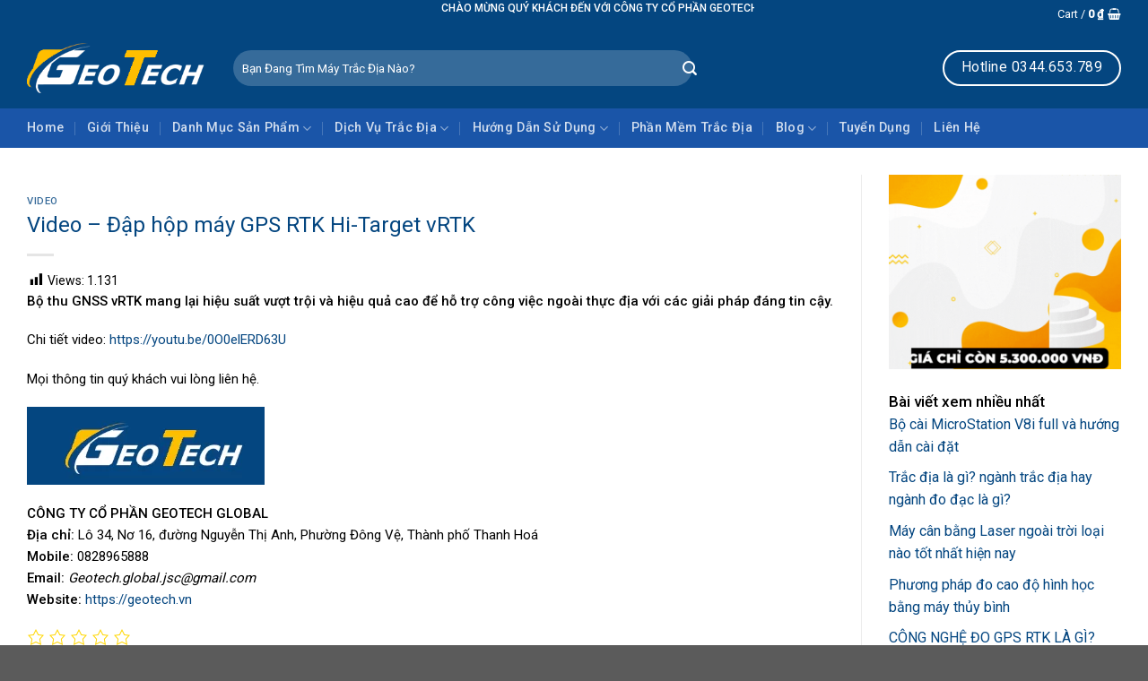

--- FILE ---
content_type: text/html; charset=UTF-8
request_url: https://geotech.vn/dap-hop-may-gps-rtk-hi-target-vrtk/
body_size: 29650
content:
<!DOCTYPE html><html lang="vi" prefix="og: https://ogp.me/ns#" class="loading-site no-js"><head><meta charset="UTF-8" /><link rel="profile" href="https://gmpg.org/xfn/11" /><link rel="pingback" href="https://geotech.vn/xmlrpc.php" /> <script src="[data-uri]" defer></script> <meta name="viewport" content="width=device-width, initial-scale=1" /><title>Video - Đập hộp máy GPS RTK Hi-Target vRTK hàng chính hãng</title><meta name="description" content="Video - Đập hộp máy GPS RTK Hi-Target vRTK hàng chính hãng Bộ thu GNSS vRTK mang lại hiệu suất vượt trội và hiệu quả cao"/><meta name="robots" content="follow, index, max-snippet:-1, max-video-preview:-1, max-image-preview:large"/><link rel="canonical" href="https://geotech.vn/dap-hop-may-gps-rtk-hi-target-vrtk/" /><meta property="og:locale" content="vi_VN" /><meta property="og:type" content="article" /><meta property="og:title" content="Video - Đập hộp máy GPS RTK Hi-Target vRTK hàng chính hãng" /><meta property="og:description" content="Video - Đập hộp máy GPS RTK Hi-Target vRTK hàng chính hãng Bộ thu GNSS vRTK mang lại hiệu suất vượt trội và hiệu quả cao" /><meta property="og:url" content="https://geotech.vn/dap-hop-may-gps-rtk-hi-target-vrtk/" /><meta property="og:site_name" content="Máy trắc địa giá rẻ - Thiết bị đo đạc chính hãng liên hệ 0828.965.888" /><meta property="article:author" content="https://www.facebook.com/TapdoanVietthanh" /><meta property="article:section" content="Video" /><meta property="og:updated_time" content="2024-01-22T15:31:14+07:00" /><meta property="og:image" content="https://geotech.vn/wp-content/uploads/2022/12/dap-hop-vrtk.png" /><meta property="og:image:secure_url" content="https://geotech.vn/wp-content/uploads/2022/12/dap-hop-vrtk.png" /><meta property="og:image:width" content="750" /><meta property="og:image:height" content="420" /><meta property="og:image:alt" content="Đập hộp máy vRTK" /><meta property="og:image:type" content="image/png" /><meta name="twitter:card" content="summary_large_image" /><meta name="twitter:title" content="Video - Đập hộp máy GPS RTK Hi-Target vRTK hàng chính hãng" /><meta name="twitter:description" content="Video - Đập hộp máy GPS RTK Hi-Target vRTK hàng chính hãng Bộ thu GNSS vRTK mang lại hiệu suất vượt trội và hiệu quả cao" /><meta name="twitter:image" content="https://geotech.vn/wp-content/uploads/2022/12/dap-hop-vrtk.png" /><meta name="twitter:label1" content="Written by" /><meta name="twitter:data1" content="Trịnh Huy Cường" /><meta name="twitter:label2" content="Time to read" /><meta name="twitter:data2" content="Less than a minute" /><link rel='dns-prefetch' href='//fonts.googleapis.com' /><link href='https://fonts.gstatic.com' crossorigin rel='preconnect' /><link rel='prefetch' href='https://geotech.vn/wp-content/themes/flatsome/assets/js/flatsome.js?ver=be4456ec53c49e21f6f3' /><link rel='prefetch' href='https://geotech.vn/wp-content/themes/flatsome/assets/js/chunk.slider.js?ver=3.18.2' /><link rel='prefetch' href='https://geotech.vn/wp-content/themes/flatsome/assets/js/chunk.popups.js?ver=3.18.2' /><link rel='prefetch' href='https://geotech.vn/wp-content/themes/flatsome/assets/js/chunk.tooltips.js?ver=3.18.2' /><link rel='prefetch' href='https://geotech.vn/wp-content/themes/flatsome/assets/js/woocommerce.js?ver=8e1d1e4735a78026b37a' /><link rel="alternate" title="oNhúng (JSON)" type="application/json+oembed" href="https://geotech.vn/wp-json/oembed/1.0/embed?url=https%3A%2F%2Fgeotech.vn%2Fdap-hop-may-gps-rtk-hi-target-vrtk%2F" /><link rel="alternate" title="oNhúng (XML)" type="text/xml+oembed" href="https://geotech.vn/wp-json/oembed/1.0/embed?url=https%3A%2F%2Fgeotech.vn%2Fdap-hop-may-gps-rtk-hi-target-vrtk%2F&#038;format=xml" /><style id='wp-img-auto-sizes-contain-inline-css' type='text/css'>img:is([sizes=auto i],[sizes^="auto," i]){contain-intrinsic-size:3000px 1500px}
/*# sourceURL=wp-img-auto-sizes-contain-inline-css */</style><style id='wp-block-library-inline-css' type='text/css'>:root{--wp-block-synced-color:#7a00df;--wp-block-synced-color--rgb:122,0,223;--wp-bound-block-color:var(--wp-block-synced-color);--wp-editor-canvas-background:#ddd;--wp-admin-theme-color:#007cba;--wp-admin-theme-color--rgb:0,124,186;--wp-admin-theme-color-darker-10:#006ba1;--wp-admin-theme-color-darker-10--rgb:0,107,160.5;--wp-admin-theme-color-darker-20:#005a87;--wp-admin-theme-color-darker-20--rgb:0,90,135;--wp-admin-border-width-focus:2px}@media (min-resolution:192dpi){:root{--wp-admin-border-width-focus:1.5px}}.wp-element-button{cursor:pointer}:root .has-very-light-gray-background-color{background-color:#eee}:root .has-very-dark-gray-background-color{background-color:#313131}:root .has-very-light-gray-color{color:#eee}:root .has-very-dark-gray-color{color:#313131}:root .has-vivid-green-cyan-to-vivid-cyan-blue-gradient-background{background:linear-gradient(135deg,#00d084,#0693e3)}:root .has-purple-crush-gradient-background{background:linear-gradient(135deg,#34e2e4,#4721fb 50%,#ab1dfe)}:root .has-hazy-dawn-gradient-background{background:linear-gradient(135deg,#faaca8,#dad0ec)}:root .has-subdued-olive-gradient-background{background:linear-gradient(135deg,#fafae1,#67a671)}:root .has-atomic-cream-gradient-background{background:linear-gradient(135deg,#fdd79a,#004a59)}:root .has-nightshade-gradient-background{background:linear-gradient(135deg,#330968,#31cdcf)}:root .has-midnight-gradient-background{background:linear-gradient(135deg,#020381,#2874fc)}:root{--wp--preset--font-size--normal:16px;--wp--preset--font-size--huge:42px}.has-regular-font-size{font-size:1em}.has-larger-font-size{font-size:2.625em}.has-normal-font-size{font-size:var(--wp--preset--font-size--normal)}.has-huge-font-size{font-size:var(--wp--preset--font-size--huge)}.has-text-align-center{text-align:center}.has-text-align-left{text-align:left}.has-text-align-right{text-align:right}.has-fit-text{white-space:nowrap!important}#end-resizable-editor-section{display:none}.aligncenter{clear:both}.items-justified-left{justify-content:flex-start}.items-justified-center{justify-content:center}.items-justified-right{justify-content:flex-end}.items-justified-space-between{justify-content:space-between}.screen-reader-text{border:0;clip-path:inset(50%);height:1px;margin:-1px;overflow:hidden;padding:0;position:absolute;width:1px;word-wrap:normal!important}.screen-reader-text:focus{background-color:#ddd;clip-path:none;color:#444;display:block;font-size:1em;height:auto;left:5px;line-height:normal;padding:15px 23px 14px;text-decoration:none;top:5px;width:auto;z-index:100000}html :where(.has-border-color){border-style:solid}html :where([style*=border-top-color]){border-top-style:solid}html :where([style*=border-right-color]){border-right-style:solid}html :where([style*=border-bottom-color]){border-bottom-style:solid}html :where([style*=border-left-color]){border-left-style:solid}html :where([style*=border-width]){border-style:solid}html :where([style*=border-top-width]){border-top-style:solid}html :where([style*=border-right-width]){border-right-style:solid}html :where([style*=border-bottom-width]){border-bottom-style:solid}html :where([style*=border-left-width]){border-left-style:solid}html :where(img[class*=wp-image-]){height:auto;max-width:100%}:where(figure){margin:0 0 1em}html :where(.is-position-sticky){--wp-admin--admin-bar--position-offset:var(--wp-admin--admin-bar--height,0px)}@media screen and (max-width:600px){html :where(.is-position-sticky){--wp-admin--admin-bar--position-offset:0px}}

/*# sourceURL=wp-block-library-inline-css */</style><style id='global-styles-inline-css' type='text/css'>:root{--wp--preset--aspect-ratio--square: 1;--wp--preset--aspect-ratio--4-3: 4/3;--wp--preset--aspect-ratio--3-4: 3/4;--wp--preset--aspect-ratio--3-2: 3/2;--wp--preset--aspect-ratio--2-3: 2/3;--wp--preset--aspect-ratio--16-9: 16/9;--wp--preset--aspect-ratio--9-16: 9/16;--wp--preset--color--black: #000000;--wp--preset--color--cyan-bluish-gray: #abb8c3;--wp--preset--color--white: #ffffff;--wp--preset--color--pale-pink: #f78da7;--wp--preset--color--vivid-red: #cf2e2e;--wp--preset--color--luminous-vivid-orange: #ff6900;--wp--preset--color--luminous-vivid-amber: #fcb900;--wp--preset--color--light-green-cyan: #7bdcb5;--wp--preset--color--vivid-green-cyan: #00d084;--wp--preset--color--pale-cyan-blue: #8ed1fc;--wp--preset--color--vivid-cyan-blue: #0693e3;--wp--preset--color--vivid-purple: #9b51e0;--wp--preset--color--primary: #044680;--wp--preset--color--secondary: #ffbe00;--wp--preset--color--success: #000000;--wp--preset--color--alert: #b20000;--wp--preset--gradient--vivid-cyan-blue-to-vivid-purple: linear-gradient(135deg,rgb(6,147,227) 0%,rgb(155,81,224) 100%);--wp--preset--gradient--light-green-cyan-to-vivid-green-cyan: linear-gradient(135deg,rgb(122,220,180) 0%,rgb(0,208,130) 100%);--wp--preset--gradient--luminous-vivid-amber-to-luminous-vivid-orange: linear-gradient(135deg,rgb(252,185,0) 0%,rgb(255,105,0) 100%);--wp--preset--gradient--luminous-vivid-orange-to-vivid-red: linear-gradient(135deg,rgb(255,105,0) 0%,rgb(207,46,46) 100%);--wp--preset--gradient--very-light-gray-to-cyan-bluish-gray: linear-gradient(135deg,rgb(238,238,238) 0%,rgb(169,184,195) 100%);--wp--preset--gradient--cool-to-warm-spectrum: linear-gradient(135deg,rgb(74,234,220) 0%,rgb(151,120,209) 20%,rgb(207,42,186) 40%,rgb(238,44,130) 60%,rgb(251,105,98) 80%,rgb(254,248,76) 100%);--wp--preset--gradient--blush-light-purple: linear-gradient(135deg,rgb(255,206,236) 0%,rgb(152,150,240) 100%);--wp--preset--gradient--blush-bordeaux: linear-gradient(135deg,rgb(254,205,165) 0%,rgb(254,45,45) 50%,rgb(107,0,62) 100%);--wp--preset--gradient--luminous-dusk: linear-gradient(135deg,rgb(255,203,112) 0%,rgb(199,81,192) 50%,rgb(65,88,208) 100%);--wp--preset--gradient--pale-ocean: linear-gradient(135deg,rgb(255,245,203) 0%,rgb(182,227,212) 50%,rgb(51,167,181) 100%);--wp--preset--gradient--electric-grass: linear-gradient(135deg,rgb(202,248,128) 0%,rgb(113,206,126) 100%);--wp--preset--gradient--midnight: linear-gradient(135deg,rgb(2,3,129) 0%,rgb(40,116,252) 100%);--wp--preset--font-size--small: 13px;--wp--preset--font-size--medium: 20px;--wp--preset--font-size--large: 36px;--wp--preset--font-size--x-large: 42px;--wp--preset--spacing--20: 0.44rem;--wp--preset--spacing--30: 0.67rem;--wp--preset--spacing--40: 1rem;--wp--preset--spacing--50: 1.5rem;--wp--preset--spacing--60: 2.25rem;--wp--preset--spacing--70: 3.38rem;--wp--preset--spacing--80: 5.06rem;--wp--preset--shadow--natural: 6px 6px 9px rgba(0, 0, 0, 0.2);--wp--preset--shadow--deep: 12px 12px 50px rgba(0, 0, 0, 0.4);--wp--preset--shadow--sharp: 6px 6px 0px rgba(0, 0, 0, 0.2);--wp--preset--shadow--outlined: 6px 6px 0px -3px rgb(255, 255, 255), 6px 6px rgb(0, 0, 0);--wp--preset--shadow--crisp: 6px 6px 0px rgb(0, 0, 0);}:where(body) { margin: 0; }.wp-site-blocks > .alignleft { float: left; margin-right: 2em; }.wp-site-blocks > .alignright { float: right; margin-left: 2em; }.wp-site-blocks > .aligncenter { justify-content: center; margin-left: auto; margin-right: auto; }:where(.is-layout-flex){gap: 0.5em;}:where(.is-layout-grid){gap: 0.5em;}.is-layout-flow > .alignleft{float: left;margin-inline-start: 0;margin-inline-end: 2em;}.is-layout-flow > .alignright{float: right;margin-inline-start: 2em;margin-inline-end: 0;}.is-layout-flow > .aligncenter{margin-left: auto !important;margin-right: auto !important;}.is-layout-constrained > .alignleft{float: left;margin-inline-start: 0;margin-inline-end: 2em;}.is-layout-constrained > .alignright{float: right;margin-inline-start: 2em;margin-inline-end: 0;}.is-layout-constrained > .aligncenter{margin-left: auto !important;margin-right: auto !important;}.is-layout-constrained > :where(:not(.alignleft):not(.alignright):not(.alignfull)){margin-left: auto !important;margin-right: auto !important;}body .is-layout-flex{display: flex;}.is-layout-flex{flex-wrap: wrap;align-items: center;}.is-layout-flex > :is(*, div){margin: 0;}body .is-layout-grid{display: grid;}.is-layout-grid > :is(*, div){margin: 0;}body{padding-top: 0px;padding-right: 0px;padding-bottom: 0px;padding-left: 0px;}a:where(:not(.wp-element-button)){text-decoration: none;}:root :where(.wp-element-button, .wp-block-button__link){background-color: #32373c;border-width: 0;color: #fff;font-family: inherit;font-size: inherit;font-style: inherit;font-weight: inherit;letter-spacing: inherit;line-height: inherit;padding-top: calc(0.667em + 2px);padding-right: calc(1.333em + 2px);padding-bottom: calc(0.667em + 2px);padding-left: calc(1.333em + 2px);text-decoration: none;text-transform: inherit;}.has-black-color{color: var(--wp--preset--color--black) !important;}.has-cyan-bluish-gray-color{color: var(--wp--preset--color--cyan-bluish-gray) !important;}.has-white-color{color: var(--wp--preset--color--white) !important;}.has-pale-pink-color{color: var(--wp--preset--color--pale-pink) !important;}.has-vivid-red-color{color: var(--wp--preset--color--vivid-red) !important;}.has-luminous-vivid-orange-color{color: var(--wp--preset--color--luminous-vivid-orange) !important;}.has-luminous-vivid-amber-color{color: var(--wp--preset--color--luminous-vivid-amber) !important;}.has-light-green-cyan-color{color: var(--wp--preset--color--light-green-cyan) !important;}.has-vivid-green-cyan-color{color: var(--wp--preset--color--vivid-green-cyan) !important;}.has-pale-cyan-blue-color{color: var(--wp--preset--color--pale-cyan-blue) !important;}.has-vivid-cyan-blue-color{color: var(--wp--preset--color--vivid-cyan-blue) !important;}.has-vivid-purple-color{color: var(--wp--preset--color--vivid-purple) !important;}.has-primary-color{color: var(--wp--preset--color--primary) !important;}.has-secondary-color{color: var(--wp--preset--color--secondary) !important;}.has-success-color{color: var(--wp--preset--color--success) !important;}.has-alert-color{color: var(--wp--preset--color--alert) !important;}.has-black-background-color{background-color: var(--wp--preset--color--black) !important;}.has-cyan-bluish-gray-background-color{background-color: var(--wp--preset--color--cyan-bluish-gray) !important;}.has-white-background-color{background-color: var(--wp--preset--color--white) !important;}.has-pale-pink-background-color{background-color: var(--wp--preset--color--pale-pink) !important;}.has-vivid-red-background-color{background-color: var(--wp--preset--color--vivid-red) !important;}.has-luminous-vivid-orange-background-color{background-color: var(--wp--preset--color--luminous-vivid-orange) !important;}.has-luminous-vivid-amber-background-color{background-color: var(--wp--preset--color--luminous-vivid-amber) !important;}.has-light-green-cyan-background-color{background-color: var(--wp--preset--color--light-green-cyan) !important;}.has-vivid-green-cyan-background-color{background-color: var(--wp--preset--color--vivid-green-cyan) !important;}.has-pale-cyan-blue-background-color{background-color: var(--wp--preset--color--pale-cyan-blue) !important;}.has-vivid-cyan-blue-background-color{background-color: var(--wp--preset--color--vivid-cyan-blue) !important;}.has-vivid-purple-background-color{background-color: var(--wp--preset--color--vivid-purple) !important;}.has-primary-background-color{background-color: var(--wp--preset--color--primary) !important;}.has-secondary-background-color{background-color: var(--wp--preset--color--secondary) !important;}.has-success-background-color{background-color: var(--wp--preset--color--success) !important;}.has-alert-background-color{background-color: var(--wp--preset--color--alert) !important;}.has-black-border-color{border-color: var(--wp--preset--color--black) !important;}.has-cyan-bluish-gray-border-color{border-color: var(--wp--preset--color--cyan-bluish-gray) !important;}.has-white-border-color{border-color: var(--wp--preset--color--white) !important;}.has-pale-pink-border-color{border-color: var(--wp--preset--color--pale-pink) !important;}.has-vivid-red-border-color{border-color: var(--wp--preset--color--vivid-red) !important;}.has-luminous-vivid-orange-border-color{border-color: var(--wp--preset--color--luminous-vivid-orange) !important;}.has-luminous-vivid-amber-border-color{border-color: var(--wp--preset--color--luminous-vivid-amber) !important;}.has-light-green-cyan-border-color{border-color: var(--wp--preset--color--light-green-cyan) !important;}.has-vivid-green-cyan-border-color{border-color: var(--wp--preset--color--vivid-green-cyan) !important;}.has-pale-cyan-blue-border-color{border-color: var(--wp--preset--color--pale-cyan-blue) !important;}.has-vivid-cyan-blue-border-color{border-color: var(--wp--preset--color--vivid-cyan-blue) !important;}.has-vivid-purple-border-color{border-color: var(--wp--preset--color--vivid-purple) !important;}.has-primary-border-color{border-color: var(--wp--preset--color--primary) !important;}.has-secondary-border-color{border-color: var(--wp--preset--color--secondary) !important;}.has-success-border-color{border-color: var(--wp--preset--color--success) !important;}.has-alert-border-color{border-color: var(--wp--preset--color--alert) !important;}.has-vivid-cyan-blue-to-vivid-purple-gradient-background{background: var(--wp--preset--gradient--vivid-cyan-blue-to-vivid-purple) !important;}.has-light-green-cyan-to-vivid-green-cyan-gradient-background{background: var(--wp--preset--gradient--light-green-cyan-to-vivid-green-cyan) !important;}.has-luminous-vivid-amber-to-luminous-vivid-orange-gradient-background{background: var(--wp--preset--gradient--luminous-vivid-amber-to-luminous-vivid-orange) !important;}.has-luminous-vivid-orange-to-vivid-red-gradient-background{background: var(--wp--preset--gradient--luminous-vivid-orange-to-vivid-red) !important;}.has-very-light-gray-to-cyan-bluish-gray-gradient-background{background: var(--wp--preset--gradient--very-light-gray-to-cyan-bluish-gray) !important;}.has-cool-to-warm-spectrum-gradient-background{background: var(--wp--preset--gradient--cool-to-warm-spectrum) !important;}.has-blush-light-purple-gradient-background{background: var(--wp--preset--gradient--blush-light-purple) !important;}.has-blush-bordeaux-gradient-background{background: var(--wp--preset--gradient--blush-bordeaux) !important;}.has-luminous-dusk-gradient-background{background: var(--wp--preset--gradient--luminous-dusk) !important;}.has-pale-ocean-gradient-background{background: var(--wp--preset--gradient--pale-ocean) !important;}.has-electric-grass-gradient-background{background: var(--wp--preset--gradient--electric-grass) !important;}.has-midnight-gradient-background{background: var(--wp--preset--gradient--midnight) !important;}.has-small-font-size{font-size: var(--wp--preset--font-size--small) !important;}.has-medium-font-size{font-size: var(--wp--preset--font-size--medium) !important;}.has-large-font-size{font-size: var(--wp--preset--font-size--large) !important;}.has-x-large-font-size{font-size: var(--wp--preset--font-size--x-large) !important;}
/*# sourceURL=global-styles-inline-css */</style><link data-optimized="1" rel='stylesheet' id='contact-form-7-css' href='https://geotech.vn/wp-content/litespeed/css/38638764549825095fd71aa5a06c10ca.css?ver=c10ca' type='text/css' media='all' /><link data-optimized="1" rel='stylesheet' id='dashicons-css' href='https://geotech.vn/wp-content/litespeed/css/8ed41d92628848530f7a06faa7678910.css?ver=78910' type='text/css' media='all' /><link data-optimized="1" rel='stylesheet' id='post-views-counter-frontend-css' href='https://geotech.vn/wp-content/litespeed/css/0f7840d85c9faed7e91844e5113a7049.css?ver=a7049' type='text/css' media='all' /><style id='woocommerce-inline-inline-css' type='text/css'>.woocommerce form .form-row .required { visibility: visible; }
/*# sourceURL=woocommerce-inline-inline-css */</style><link data-optimized="1" rel='stylesheet' id='ez-toc-css' href='https://geotech.vn/wp-content/litespeed/css/e9bd764ce6f09d3555b010b9fd531229.css?ver=31229' type='text/css' media='all' /><style id='ez-toc-inline-css' type='text/css'>div#ez-toc-container .ez-toc-title {font-size: 120%;}div#ez-toc-container .ez-toc-title {font-weight: 500;}div#ez-toc-container ul li {font-size: 95%;}div#ez-toc-container ul li {font-weight: 500;}div#ez-toc-container nav ul ul li {font-size: 90%;}
/*# sourceURL=ez-toc-inline-css */</style><link data-optimized="1" rel='stylesheet' id='popup-maker-site-css' href='https://geotech.vn/wp-content/litespeed/css/94d5a1353c7402aeb21325cbe69af3f4.css?ver=af3f4' type='text/css' media='all' /><link data-optimized="1" rel='stylesheet' id='flatsome-main-css' href='https://geotech.vn/wp-content/litespeed/css/fc20baf673a88338aa56f53c1f3d465b.css?ver=d465b' type='text/css' media='all' /><style id='flatsome-main-inline-css' type='text/css'>@font-face {
				font-family: "fl-icons";
				font-display: block;
				src: url(https://geotech.vn/wp-content/themes/flatsome/assets/css/icons/fl-icons.eot?v=3.18.2);
				src:
					url(https://geotech.vn/wp-content/themes/flatsome/assets/css/icons/fl-icons.eot#iefix?v=3.18.2) format("embedded-opentype"),
					url(https://geotech.vn/wp-content/themes/flatsome/assets/css/icons/fl-icons.woff2?v=3.18.2) format("woff2"),
					url(https://geotech.vn/wp-content/themes/flatsome/assets/css/icons/fl-icons.ttf?v=3.18.2) format("truetype"),
					url(https://geotech.vn/wp-content/themes/flatsome/assets/css/icons/fl-icons.woff?v=3.18.2) format("woff"),
					url(https://geotech.vn/wp-content/themes/flatsome/assets/css/icons/fl-icons.svg?v=3.18.2#fl-icons) format("svg");
			}
/*# sourceURL=flatsome-main-inline-css */</style><link data-optimized="1" rel='stylesheet' id='flatsome-shop-css' href='https://geotech.vn/wp-content/litespeed/css/bb2d30744d59e0b50bd0535e322835bf.css?ver=835bf' type='text/css' media='all' /><link data-optimized="1" rel='stylesheet' id='flatsome-style-css' href='https://geotech.vn/wp-content/litespeed/css/91d3824591a51a1ff3c5efcb5e0ba510.css?ver=ba510' type='text/css' media='all' /><link rel='stylesheet' id='flatsome-googlefonts-css' href='//fonts.googleapis.com/css?family=Roboto%3Aregular%2C500%2Cregular%2C500%2Cregular&#038;display=swap&#038;ver=3.9' type='text/css' media='all' /> <script type="text/javascript" src="https://geotech.vn/wp-includes/js/jquery/jquery.min.js" id="jquery-core-js"></script> <script data-optimized="1" type="text/javascript" src="https://geotech.vn/wp-content/litespeed/js/e97b852b9828ad8c4859c6c1d23e1a6a.js?ver=e1a6a" id="jquery-migrate-js" defer data-deferred="1"></script> <script data-optimized="1" type="text/javascript" src="https://geotech.vn/wp-content/litespeed/js/4e7eec7813ff5a27297e4f744484fc09.js?ver=4fc09" id="jquery-blockui-js" data-wp-strategy="defer"></script> <script type="text/javascript" id="wc-add-to-cart-js-extra" src="[data-uri]" defer></script> <script data-optimized="1" type="text/javascript" src="https://geotech.vn/wp-content/litespeed/js/c1451a48b5df574dabc90a7a126f0c4f.js?ver=f0c4f" id="wc-add-to-cart-js" defer="defer" data-wp-strategy="defer"></script> <script data-optimized="1" type="text/javascript" src="https://geotech.vn/wp-content/litespeed/js/807b41818c0af3779cf62348cc0cfa7e.js?ver=cfa7e" id="js-cookie-js" data-wp-strategy="defer"></script> <link rel="https://api.w.org/" href="https://geotech.vn/wp-json/" /><link rel="alternate" title="JSON" type="application/json" href="https://geotech.vn/wp-json/wp/v2/posts/4340" /><script type="application/ld+json">{"@context":"https://schema.org","@type":"Store","name":"Công ty cổ phần Geotech Global","image":{"@type":"ImageObject","url":"https://geotech.vn/wp-content/uploads/2023/04/MAY-GPS-2-TAN-SO-HI-TARGET-30-plus-1.jpg","width":1200,"height":639},"telephone":"0828965888","url":"https://geotech.vn","address":{"@type":"PostalAddress","streetAddress":"lô 32 đường Nguyễn Thị Anh","addressLocality":"Phường Đông Vệ","postalCode":"440000","addressRegion":"Thanh Hóa","addressCountry":"VN"},"priceRange":"100000","openingHoursSpecification":[{"@type":"OpeningHoursSpecification","dayOfWeek":["Monday","Tuesday","Wednesday","Thursday","Friday","Saturday","Sunday"],"opens":"07:00","closes":"17:00"}],"geo":{"@type":"GeoCoordinates","latitude":"19.776686885258318","longitude":"105.7784421170198"}}</script><script type="application/ld+json">{"@context":"https://schema.org","@type":"Article","mainEntityOfPage":{"@type":"WebPage","@id":"https://geotech.vn/dap-hop-may-gps-rtk-hi-target-vrtk/"},"headline":"Video - Đập hộp máy GPS RTK Hi-Target vRTK","image":{"@type":"ImageObject","url":"https://geotech.vn/wp-content/uploads/2022/12/dap-hop-vrtk.png","width":750,"height":420},"datePublished":"2022-12-30T15:26:25+0000","dateModified":"2024-01-22T15:31:14+0000","author":{"@type":"Person","name":"Trịnh Huy Cường","url":"https://geotech.vn/author/sonvietthanh12"},"publisher":{"@type":"Organization","name":"Máy Trắc Địa Chính Hãng","logo":{"@type":"ImageObject","url":"https://geotech.vn/wp-content/uploads/2023/01/logo-dai-400.png"}},"description":null}</script><script type="application/ld+json">{"@context":"https:\/\/schema.org","@graph":[{"@context":"https:\/\/schema.org","@type":"SiteNavigationElement","id":"site-navigation","name":"Home","url":"https:\/\/geotech.vn\/"},{"@context":"https:\/\/schema.org","@type":"SiteNavigationElement","id":"site-navigation","name":"Gi\u1edbi Thi\u1ec7u","url":"https:\/\/geotech.vn\/gioi-thieu\/"},{"@context":"https:\/\/schema.org","@type":"SiteNavigationElement","id":"site-navigation","name":"Danh M\u1ee5c S\u1ea3n Ph\u1ea9m","url":"https:\/\/geotech.vn\/shop\/"},{"@context":"https:\/\/schema.org","@type":"SiteNavigationElement","id":"site-navigation","name":"M\u00e1y GPS 2 T\u1ea7n S\u1ed1 RTK","url":"https:\/\/geotech.vn\/danh-muc\/may-gps-2-tan-so-rtk\/"},{"@context":"https:\/\/schema.org","@type":"SiteNavigationElement","id":"site-navigation","name":"RTK Hi-Target","url":"https:\/\/geotech.vn\/danh-muc\/may-gps-2-tan-so-rtk\/may-gps-2-tan-so-rtk-hi-target\/"},{"@context":"https:\/\/schema.org","@type":"SiteNavigationElement","id":"site-navigation","name":"RTK Satlab","url":"https:\/\/geotech.vn\/danh-muc\/may-gps-2-tan-so-rtk\/may-rtk-hang-satlab\/"},{"@context":"https:\/\/schema.org","@type":"SiteNavigationElement","id":"site-navigation","name":"RTK Sokkia","url":"https:\/\/geotech.vn\/danh-muc\/may-gps-2-tan-so-rtk-sokkia\/"},{"@context":"https:\/\/schema.org","@type":"SiteNavigationElement","id":"site-navigation","name":"RTK Foif","url":"https:\/\/geotech.vn\/danh-muc\/may-gps-2-tan-so-rtk\/may-gps-2-tan-so-rtk-foif\/"},{"@context":"https:\/\/schema.org","@type":"SiteNavigationElement","id":"site-navigation","name":"RTK Efix","url":"https:\/\/geotech.vn\/danh-muc\/may-gps-2-tan-so-rtk\/may-gps-2-tan-so-rtk-efix\/"},{"@context":"https:\/\/schema.org","@type":"SiteNavigationElement","id":"site-navigation","name":"RTK Chcnav","url":"https:\/\/geotech.vn\/danh-muc\/may-gps-2-tan-so-rtk\/may-gps-2-tan-so-rtk-chcnav\/"},{"@context":"https:\/\/schema.org","@type":"SiteNavigationElement","id":"site-navigation","name":"RTK Trimble","url":"https:\/\/geotech.vn\/danh-muc\/may-gps-2-tan-so-rtk\/may-gps-2-tan-so-rtk-trimble\/"},{"@context":"https:\/\/schema.org","@type":"SiteNavigationElement","id":"site-navigation","name":"RTK Toknav","url":"https:\/\/geotech.vn\/danh-muc\/may-gps-2-tan-so-rtk\/hang-toknav\/"},{"@context":"https:\/\/schema.org","@type":"SiteNavigationElement","id":"site-navigation","name":"M\u00e1y To\u00e0n \u0110\u1ea1c \u0110i\u1ec7n T\u1eed","url":"https:\/\/geotech.vn\/danh-muc\/may-toan-dac-dien-tu\/"},{"@context":"https:\/\/schema.org","@type":"SiteNavigationElement","id":"site-navigation","name":"H\u00e3ng Hi-Target","url":"https:\/\/geotech.vn\/danh-muc\/may-dinh-vi-gps-cam-tay\/may-gps-cam-tay-hi-target\/"},{"@context":"https:\/\/schema.org","@type":"SiteNavigationElement","id":"site-navigation","name":"H\u00e3ng SatLab","url":"https:\/\/geotech.vn\/danh-muc\/may-toan-dac-dien-tu\/may-toan-dac-dien-tu-satlab\/"},{"@context":"https:\/\/schema.org","@type":"SiteNavigationElement","id":"site-navigation","name":"H\u00e3ng Leica","url":"https:\/\/geotech.vn\/danh-muc\/may-thuy-binh\/may-thuy-binh-leica\/"},{"@context":"https:\/\/schema.org","@type":"SiteNavigationElement","id":"site-navigation","name":"H\u00e3ng Nikon","url":"https:\/\/geotech.vn\/danh-muc\/may-thuy-binh\/may-thuy-binh-nikon\/"},{"@context":"https:\/\/schema.org","@type":"SiteNavigationElement","id":"site-navigation","name":"H\u00e3ng Topcon","url":"https:\/\/geotech.vn\/danh-muc\/may-thuy-binh\/may-thuy-binh-topcon\/"},{"@context":"https:\/\/schema.org","@type":"SiteNavigationElement","id":"site-navigation","name":"H\u00e3ng Sokkia","url":"https:\/\/geotech.vn\/danh-muc\/may-thuy-binh\/may-thuy-binh-sokkia\/"},{"@context":"https:\/\/schema.org","@type":"SiteNavigationElement","id":"site-navigation","name":"H\u00e3ng Geomax","url":"https:\/\/geotech.vn\/danh-muc\/may-thuy-binh\/may-thuy-binh-geomax\/"},{"@context":"https:\/\/schema.org","@type":"SiteNavigationElement","id":"site-navigation","name":"M\u00e1y to\u00e0n \u0111\u1ea1c c\u0169","url":"https:\/\/geotech.vn\/danh-muc\/may-toan-dac-dien-tu\/may-toan-dac-cu-gia-re\/"},{"@context":"https:\/\/schema.org","@type":"SiteNavigationElement","id":"site-navigation","name":"M\u00e1y Kinh V\u0129","url":"https:\/\/geotech.vn\/danh-muc\/may-kinh-vi\/"},{"@context":"https:\/\/schema.org","@type":"SiteNavigationElement","id":"site-navigation","name":"M\u00e1y Th\u1ee7y B\u00ecnh","url":"https:\/\/geotech.vn\/huong-dan\/su-dung-may-thuy-binh\/"},{"@context":"https:\/\/schema.org","@type":"SiteNavigationElement","id":"site-navigation","name":"H\u00e3ng Satlab","url":"https:\/\/geotech.vn\/danh-muc\/may-do-khoang-cach\/may-do-khoang-cach-satlab\/"},{"@context":"https:\/\/schema.org","@type":"SiteNavigationElement","id":"site-navigation","name":"M\u00e1y GPS C\u1ea7m Tay","url":"https:\/\/geotech.vn\/danh-muc\/may-dinh-vi-gps-cam-tay\/"},{"@context":"https:\/\/schema.org","@type":"SiteNavigationElement","id":"site-navigation","name":"H\u00e3ng Garmin","url":"https:\/\/geotech.vn\/danh-muc\/may-dinh-vi-gps-cam-tay\/may-gps-cam-tay-garmin\/"},{"@context":"https:\/\/schema.org","@type":"SiteNavigationElement","id":"site-navigation","name":"M\u00e1y C\u00e2n B\u1eb1ng Laser","url":"https:\/\/geotech.vn\/danh-muc\/may-can-bang-laser\/"},{"@context":"https:\/\/schema.org","@type":"SiteNavigationElement","id":"site-navigation","name":"H\u00e3ng Laisai","url":"https:\/\/geotech.vn\/danh-muc\/may-can-bang-laser\/may-can-bang-laser-laisai\/"},{"@context":"https:\/\/schema.org","@type":"SiteNavigationElement","id":"site-navigation","name":"H\u00e3ng Sincon","url":"https:\/\/geotech.vn\/danh-muc\/may-do-khoang-cach\/may-do-khoang-cach-hang-sincon\/"},{"@context":"https:\/\/schema.org","@type":"SiteNavigationElement","id":"site-navigation","name":"M\u00e1y Bay Kh\u1ea3o S\u00e1t UAV RTK","url":"https:\/\/geotech.vn\/danh-muc\/may-bay-khao-sat-uav-rtk\/"},{"@context":"https:\/\/schema.org","@type":"SiteNavigationElement","id":"site-navigation","name":"UAV Phantom 4 RTK","url":"https:\/\/geotech.vn\/san-pham\/may-bay-khao-sat-uav-phantom-4-rtk\/"},{"@context":"https:\/\/schema.org","@type":"SiteNavigationElement","id":"site-navigation","name":"Scanning & Mobile Mapping","url":"https:\/\/geotech.vn\/danh-muc\/scanning-mobile-mapping\/"},{"@context":"https:\/\/schema.org","@type":"SiteNavigationElement","id":"site-navigation","name":"M\u00e1y B\u1ed9 \u0110\u00e0m","url":"https:\/\/geotech.vn\/danh-muc\/may-bo-dam\/"},{"@context":"https:\/\/schema.org","@type":"SiteNavigationElement","id":"site-navigation","name":"B\u1ed9 \u0110\u00e0m Motorola","url":"https:\/\/geotech.vn\/danh-muc\/may-bo-dam\/bo-dam-motorola\/"},{"@context":"https:\/\/schema.org","@type":"SiteNavigationElement","id":"site-navigation","name":"B\u1ed9 \u0110\u00e0m Kenwood","url":"https:\/\/geotech.vn\/danh-muc\/may-bo-dam\/bo-dam-kenwood\/"},{"@context":"https:\/\/schema.org","@type":"SiteNavigationElement","id":"site-navigation","name":"B\u1ed9 \u0110\u00e0m JBL","url":"https:\/\/geotech.vn\/danh-muc\/may-bo-dam\/bo-dam-jbl\/"},{"@context":"https:\/\/schema.org","@type":"SiteNavigationElement","id":"site-navigation","name":"B\u1ed9 \u0110\u00e0m Kirisun","url":"https:\/\/geotech.vn\/danh-muc\/may-bo-dam\/bo-dam-kirisun\/"},{"@context":"https:\/\/schema.org","@type":"SiteNavigationElement","id":"site-navigation","name":"B\u1ed9 \u0110\u00e0m Hytera","url":"https:\/\/geotech.vn\/danh-muc\/may-bo-dam\/bo-dam-hytera\/"},{"@context":"https:\/\/schema.org","@type":"SiteNavigationElement","id":"site-navigation","name":"M\u00e1y \u0110o Kho\u1ea3ng C\u00e1ch Laser C\u1ea7m Tay","url":"https:\/\/geotech.vn\/danh-muc\/may-do-khoang-cach\/"},{"@context":"https:\/\/schema.org","@type":"SiteNavigationElement","id":"site-navigation","name":"H\u00e3ng SNDWAY","url":"https:\/\/geotech.vn\/danh-muc\/may-do-khoang-cach\/may-do-khoang-cach-sndway\/"},{"@context":"https:\/\/schema.org","@type":"SiteNavigationElement","id":"site-navigation","name":"B\u00e1nh Xe \u0110\u1ea9y \u0110o Kho\u1ea3ng C\u00e1ch","url":"https:\/\/geotech.vn\/danh-muc\/banh-xe-day-do-khoang-cach\/"},{"@context":"https:\/\/schema.org","@type":"SiteNavigationElement","id":"site-navigation","name":"Ph\u1ee5 Ki\u1ec7n Ch\u00ednh H\u00e3ng","url":"https:\/\/geotech.vn\/danh-muc\/phu-kien-may-trac-dia-chinh-hang\/"},{"@context":"https:\/\/schema.org","@type":"SiteNavigationElement","id":"site-navigation","name":"D\u1ecbch V\u1ee5 Tr\u1eafc \u0110\u1ecba","url":"https:\/\/geotech.vn\/danh-muc\/dich-vu-trac-dia\/"},{"@context":"https:\/\/schema.org","@type":"SiteNavigationElement","id":"site-navigation","name":"\u0110o \u0110\u1ea1c B\u1ea3n \u0110\u1ed3","url":"https:\/\/geotech.vn\/danh-muc\/do-dac\/"},{"@context":"https:\/\/schema.org","@type":"SiteNavigationElement","id":"site-navigation","name":"Cho Thu\u00ea Thi\u1ebft B\u1ecb \u0110o \u0110\u1ea1c","url":"https:\/\/geotech.vn\/danh-muc\/cho-thue-va-sua-chua-may-do-dac\/"},{"@context":"https:\/\/schema.org","@type":"SiteNavigationElement","id":"site-navigation","name":"S\u1eeda Ch\u1eefa - Hi\u1ec7u Chu\u1ea9n Thi\u1ebft B\u1ecb","url":"https:\/\/geotech.vn\/danh-muc\/sua-chua-hieu-chuan-thiet-bi\/"},{"@context":"https:\/\/schema.org","@type":"SiteNavigationElement","id":"site-navigation","name":"D\u1ecbch V\u1ee5 Kh\u1ea3o S\u00e1t \u0110\u1ecba H\u00ecnh B\u1eb1ng Flycam","url":"https:\/\/geotech.vn\/san-pham\/dich-vu-khao-sat-dia-hinh-bang-flycam\/"},{"@context":"https:\/\/schema.org","@type":"SiteNavigationElement","id":"site-navigation","name":"D\u1ecbch V\u1ee5 In \u1ea4n B\u1ea3n \u0110\u1ed3 Kh\u1ed5 L\u1edbn","url":"https:\/\/geotech.vn\/san-pham\/dich-vu-in-an-ban-do-kho-lon-cac-loai\/"},{"@context":"https:\/\/schema.org","@type":"SiteNavigationElement","id":"site-navigation","name":"H\u01b0\u1edbng D\u1eabn S\u1eed D\u1ee5ng","url":"https:\/\/geotech.vn\/huong-dan\/"},{"@context":"https:\/\/schema.org","@type":"SiteNavigationElement","id":"site-navigation","name":"M\u00e1y GPS RTK","url":"https:\/\/geotech.vn\/huong-dan\/may-gps-2-tan-so-rtk\/"},{"@context":"https:\/\/schema.org","@type":"SiteNavigationElement","id":"site-navigation","name":"M\u00e1y To\u00e0n \u0110\u1ea1c","url":"https:\/\/geotech.vn\/huong-dan\/huong-dan-su-dung-may-toan-dac-dien-tu\/"},{"@context":"https:\/\/schema.org","@type":"SiteNavigationElement","id":"site-navigation","name":"M\u00e1y \u0110\u1ecbnh V\u1ecb GPS C\u1ea7m Tay","url":"https:\/\/geotech.vn\/huong-dan\/may-dinh-vi-gps-cam-tay\/"},{"@context":"https:\/\/schema.org","@type":"SiteNavigationElement","id":"site-navigation","name":"Ph\u1ea7n M\u1ec1m Tr\u1eafc \u0110\u1ecba","url":"https:\/\/geotech.vn\/phan-mem-trac-dia\/"},{"@context":"https:\/\/schema.org","@type":"SiteNavigationElement","id":"site-navigation","name":"Blog","url":"https:\/\/geotech.vn\/blog\/"},{"@context":"https:\/\/schema.org","@type":"SiteNavigationElement","id":"site-navigation","name":"Tin T\u1ee9c","url":"https:\/\/geotech.vn\/blog\/tin-tuc\/"},{"@context":"https:\/\/schema.org","@type":"SiteNavigationElement","id":"site-navigation","name":"Ki\u1ebfn Th\u1ee9c Tr\u1eafc \u0110\u1ecba","url":"https:\/\/geotech.vn\/blog\/kien-thuc-trac-dia\/"},{"@context":"https:\/\/schema.org","@type":"SiteNavigationElement","id":"site-navigation","name":"Video","url":"https:\/\/geotech.vn\/blog\/video\/"},{"@context":"https:\/\/schema.org","@type":"SiteNavigationElement","id":"site-navigation","name":"Tuy\u1ec3n D\u1ee5ng","url":"https:\/\/geotech.vn\/tuyen-dung\/"},{"@context":"https:\/\/schema.org","@type":"SiteNavigationElement","id":"site-navigation","name":"Li\u00ean H\u1ec7","url":"https:\/\/geotech.vn\/lien-he\/"}]}</script><script type="application/ld+json">{"@context":"https:\/\/schema.org","@type":"WebSite","name":"M\u00e1y tr\u1eafc \u0111\u1ecba ch\u00ednh h\u00e3ng","url":"https:\/\/geotech.vn","potentialAction":[{"@type":"SearchAction","target":"https:\/\/geotech.vn\/?s={search_term_string}","query-input":"required name=search_term_string"}]}</script><script type="application/ld+json">{"@context":"https:\/\/schema.org","@type":"BreadcrumbList","itemListElement":[{"@type":"ListItem","position":1,"item":{"@id":"https:\/\/geotech.vn\/","name":"Home"}},{"@type":"ListItem","position":2,"item":{"@id":"https:\/\/geotech.vn\/dap-hop-may-gps-rtk-hi-target-vrtk\/","name":"Video &#8211; \u0110\u1eadp h\u1ed9p m\u00e1y GPS RTK Hi-Target vRTK"}}]}</script> <script src="https://www.googletagmanager.com/gtag/js?id=UA-213330430-1" defer data-deferred="1"></script> <script src="[data-uri]" defer></script> <meta name="google-site-verification" content="i_G5qqFgBSV-ykRgjGJO-oMSYv3SX5N4RQBy_szCC1Y" /> <script src="https://pagead2.googlesyndication.com/pagead/js/adsbygoogle.js?client=ca-pub-7648979617032739"
     crossorigin="anonymous" defer data-deferred="1"></script> <meta name="google-site-verification" content="xLX7iinbCnPj1qltWoyww1J-zQ5WZGy3xpepYTyI3VM" /> <script src="https://www.googletagmanager.com/gtag/js?id=AW-11499620046" defer data-deferred="1"></script> <script src="[data-uri]" defer></script>  <script src="https://www.googletagmanager.com/gtag/js?id=AW-16815332799"></script> <script src="[data-uri]" defer></script> <noscript><style>.woocommerce-product-gallery{ opacity: 1 !important; }</style></noscript><style id="wpsp-style-frontend"></style><link rel="icon" href="https://geotech.vn/wp-content/uploads/2021/09/logo-vuong-200-200-100x100.png" sizes="32x32" /><link rel="icon" href="https://geotech.vn/wp-content/uploads/2021/09/logo-vuong-200-200.png" sizes="192x192" /><link rel="apple-touch-icon" href="https://geotech.vn/wp-content/uploads/2021/09/logo-vuong-200-200.png" /><meta name="msapplication-TileImage" content="https://geotech.vn/wp-content/uploads/2021/09/logo-vuong-200-200.png" /><style id="custom-css" type="text/css">:root {--primary-color: #044680;--fs-color-primary: #044680;--fs-color-secondary: #ffbe00;--fs-color-success: #000000;--fs-color-alert: #b20000;--fs-experimental-link-color: #044680;--fs-experimental-link-color-hover: #ffbe00;}.tooltipster-base {--tooltip-color: #fff;--tooltip-bg-color: #000;}.off-canvas-right .mfp-content, .off-canvas-left .mfp-content {--drawer-width: 300px;}.off-canvas .mfp-content.off-canvas-cart {--drawer-width: 360px;}.container-width, .full-width .ubermenu-nav, .container, .row{max-width: 1250px}.row.row-collapse{max-width: 1220px}.row.row-small{max-width: 1242.5px}.row.row-large{max-width: 1280px}.header-main{height: 90px}#logo img{max-height: 90px}#logo{width:200px;}.header-bottom{min-height: 42px}.header-top{min-height: 30px}.transparent .header-main{height: 90px}.transparent #logo img{max-height: 90px}.has-transparent + .page-title:first-of-type,.has-transparent + #main > .page-title,.has-transparent + #main > div > .page-title,.has-transparent + #main .page-header-wrapper:first-of-type .page-title{padding-top: 170px;}.header.show-on-scroll,.stuck .header-main{height:70px!important}.stuck #logo img{max-height: 70px!important}.search-form{ width: 69%;}.header-bg-color {background-color: #044680}.header-bottom {background-color: #1a55a8}.top-bar-nav > li > a{line-height: 16px }.stuck .header-main .nav > li > a{line-height: 50px }.header-bottom-nav > li > a{line-height: 24px }@media (max-width: 549px) {.header-main{height: 70px}#logo img{max-height: 70px}}.nav-dropdown{border-radius:5px}.nav-dropdown{font-size:100%}.header-top{background-color:#044680!important;}body{color: #000000}h1,h2,h3,h4,h5,h6,.heading-font{color: #044680;}body{font-family: Roboto, sans-serif;}body {font-weight: 400;font-style: normal;}.nav > li > a {font-family: Roboto, sans-serif;}.mobile-sidebar-levels-2 .nav > li > ul > li > a {font-family: Roboto, sans-serif;}.nav > li > a,.mobile-sidebar-levels-2 .nav > li > ul > li > a {font-weight: 500;font-style: normal;}h1,h2,h3,h4,h5,h6,.heading-font, .off-canvas-center .nav-sidebar.nav-vertical > li > a{font-family: Roboto, sans-serif;}h1,h2,h3,h4,h5,h6,.heading-font,.banner h1,.banner h2 {font-weight: 500;font-style: normal;}.alt-font{font-family: Roboto, sans-serif;}.alt-font {font-weight: 400!important;font-style: normal!important;}.breadcrumbs{text-transform: none;}button,.button{text-transform: none;}.nav > li > a, .links > li > a{text-transform: none;}.section-title span{text-transform: none;}h3.widget-title,span.widget-title{text-transform: none;}.current .breadcrumb-step, [data-icon-label]:after, .button#place_order,.button.checkout,.checkout-button,.single_add_to_cart_button.button, .sticky-add-to-cart-select-options-button{background-color: #b20000!important }.has-equal-box-heights .box-image {padding-top: 100%;}.star-rating span:before,.star-rating:before, .woocommerce-page .star-rating:before, .stars a:hover:after, .stars a.active:after{color: #ffbe00}@media screen and (min-width: 550px){.products .box-vertical .box-image{min-width: 300px!important;width: 300px!important;}}.page-title-small + main .product-container > .row{padding-top:0;}.nav-vertical-fly-out > li + li {border-top-width: 1px; border-top-style: solid;}/* Custom CSS */#wide-nav>.flex-row>.flex-left{min-width:270px}#mega-menu-title{padding:12px 0 13px 15px}#mega-menu-wrap{background:#49860d}#mega_menu>li>a{padding-left:20px}#mega_menu li{border-top:0}.menu-item i._before,.rtl .menu-item i._after{margin-right:12px}#mega_menu>li>a:hover{background:#539414;color:#fff}.searchform-wrapper input[type=search]{height:40px;border:0;font-size:13.5px}.searchform-wrapper .searchform .button.icon{height:40px;width:65px;border:3px solid #fff;border-top-right-radius:3px;border-bottom-right-radius:3px;background:#49860d}.searchform-wrapper .search_categories{font-size:13.5px;height:40px;border:0;border-top-left-radius:3px;border-bottom-left-radius:3px;border-right:1px solid #eaeaea}b,strong{font-weight:500}.header-inner .icon-box-text{padding-left:5px!important}.header-inner .icon-box-img img{padding-top:16px}.top-bar-nav .menu-item i._before{margin-right:5px!important}.top-bar-nav li a{color:#fff!important}#mega_menu{border:0}.slider-section .cot2 .banner-row{margin-top:18px}#mega_menu li a{padding:10.9px 15px;color: #49860d;FONT-WEIGHT: 500;font-size: 14px;}#mega_menu .khuyen-mai-nav a{color:#d7102c}.ban-chay-nhat-tuan .page-subheading{text-align:center;display:inline-block;margin:0 auto;width:100%;font-size:24px;padding:0 0 15px;border-bottom:1px solid #eaeaea;position:relative;color:#49860d;font-weight:500}.ban-chay-nhat-tuan .page-subheading:before{position:absolute;content:"";height:2px;background:#539414;width:80px;bottom:0;right:0;margin:0 auto;left:0}.ban-chay-nhat-tuan .page-subheading img{display:inline-block}.ban-chay-nhat-tuan br{display:none}.slider-section .row .col{padding-bottom:0}.nav-dropdown{border:1px solid #fff;border-radius:3px;font-size:14px;padding:10px}.nav-dropdown-has-arrow li.has-dropdown:before{border-bottom-color:#fff}.product-small .add-to-cart-button a{border-radius:3px;font-weight:400;text-transform:none;font-size:13px;padding:0 12px;line-height:26px;min-height:20px}.product-small .price span.amount{white-space:nowrap;color:#ff5622;font-weight:500;font-size:17px}.product-small .price del span{font-size:12px!important;color:gray!important}.star-rating{font-size:11px}.star-rating:before{color:#539414}.ban-chay-nhat-tuan .badge-container{margin:10px!important}.badge{height:35px;width:35px}.badge-inner.on-sale{background-color:#539414;border-radius:99px;font-weight:400;font-size:12px}.product-small .box-text .product-title{margin-bottom:10px}.product-small .price{margin-top:10px}.thoi-trang-nam .category-title .left .img-responsive{margin-right:10px}.thoi-trang-nam .category-title .left{margin:0;padding-left:15px;font-size:18px;background:#539414;color:#fff;height:43px;line-height:43px;text-transform:none;border-radius:5px 0 0;font-weight:500}.thoi-trang-nam .cot3 .widget_nav_menu ul li a span,.thoi-trang-nam .tabbed-content .nav li a{font-size:14px}.thoi-trang-nam .category-title .left img{display:inline-block;padding:0 10px 0 20px;margin-top:-5px}.category-title br{display:none}.banner-ngang .section-content .col{padding-bottom:0}#mega_menu li.has-child .sub-menu li.has-child{background:#fff;text-align:left;display:table-cell;white-space:nowrap;width:160px;min-width:160px}#mega_menu li.has-child .sub-menu li.has-child .sub-menu{display:block;margin:15px 0}#mega_menu li.has-child .sub-menu{background:0 0;border:0;box-shadow:0 0 0 gray;margin-top:0!important}#mega_menu li.has-child .sub-menu li{background:#fff;border-bottom:1px solid #f5f5f5}#mega_menu li.has-child .sub-menu li.has-child a{text-transform:uppercase;font-weight:500}#mega_menu li.has-child .sub-menu li.has-child ul li a{text-transform:none;padding:6px 15px;font-weight:400}#mega_menu li.has-child .sub-menu li.has-child ul li{border-bottom:none}.thoi-trang-nam .tieu-de .category-title h2 img{padding-right:10px}.thoi-trang-nam .tieu-de .tabbed-content .nav{height:43px;border-top:1px solid #539414;background:#fff}.thoi-trang-nam .tabbed-content .nav{height:43px}.thoi-trang-nam .tabbed-content .nav li{margin-left:15px;margin-right:15px!important}.thoi-trang-nam .tabbed-content .nav li.active a{color:#539414}.thoi-trang-nam .tabbed-content .nav li.active a:before{background-color:#539414}.thoi-trang-nam .cot3 .widget_nav_menu{margin-left:0}.thoi-trang-nam .cot3 .widget_nav_menu ul li{width:50%;float:left;text-align:center;border:0;margin-top:15px;margin-bottom:15px}.thoi-trang-nam .cot3 .widget_nav_menu ul li a img{display:block;text-align:center;margin:0 auto}.thoi-trang-nam .cot3 .widget_nav_menu ul{background:#fff;margin-top:17px;margin-bottom:15px;border:1px solid #f7f7f7;display:inline-block}.thoi-trang-nam .category-title .left2,.thoi-trang-nam .category-title .left3{line-height:43px;border-radius:5px 0 0;font-weight:500;height:43px;text-transform:none}.thoi-trang-nam .cot3{flex-basis:21%;max-width:100%}.thoi-trang-nam .sub-menu,.thoi-trang-nam .sub-menu2{flex-basis:79%;max-width:100%}.thoi-trang-nam .product-small .add-to-cart-button{margin-top:-150px;position:absolute;display:none}.thoi-trang-nam .product-small .variations_form{display:none!important}.thoi-trang-nam .product-small:hover .add-to-cart-button{display:block;z-index:9999}.thoi-trang-nam .badge-container{margin:10px}.ban-chay-nhat-tuan .row .large-12{padding-bottom:0}.thoi-trang-nam .category-title .left2{margin:0;padding-left:15px;font-size:18px;background:#49860d;color:#fff}.thoi-trang-nam .category-title .left2 img{display:inline-block;padding:0 10px 0 20px;margin-top:-5px}.thoi-trang-nam .category-title a{color:#fff}.thoi-trang-nam .tieu-de .sub-menu2 .tabbed-content .nav{height:43px;border-top:1px solid #49860d;background:#fff}.thoi-trang-nam .sub-menu2 .tabbed-content .nav li.active a:before{background-color:#49860d}.thoi-trang-nam .sub-menu2 .tabbed-content .nav li.active a{color:#49860d}.thoi-trang-nam .category-title .left3{margin:0;padding-left:15px;font-size:18px;background:#539414;color:#fff}.thoi-trang-nam .category-title .left3 img{display:inline-block;padding:0 10px 0 20px;margin-top:-5px}.ban-chay-nhat-tuan .post-item .box-text,.footer-section .col,.footer-section .gioi-thieu,.tin-khuyen-mai .col{padding-bottom:0}.thoi-trang-nam .sub-menu3{flex-basis:79%;max-width:100%}.thoi-trang-nam .tieu-de .sub-menu3 .tabbed-content .nav{height:43px;border-top:1px solid #42b315;background:#fff}.thoi-trang-nam .sub-menu3 .tabbed-content .nav li.active a{color:#42b315}.thoi-trang-nam .sub-menu3 .tabbed-content .nav li.active a:before{background-color:#42b315}.co-the-ban-thich .add-to-cart-button,.co-the-ban-thich .product-small .variations_form,.co-the-ban-thich .star-rating{display:none!important}.co-the-ban-thich .noi-dung:before{content:"";background:url(/wp-content/uploads/2018/08/mblike.png) no-repeat;position:absolute;top:-5px;right:97px;height:110px;width:121px;z-index:9999}.box-blog-post .is-divider{display:none}.button span{font-weight:400}.tin-khuyen-mai .cot1 img{margin-top:-30px}.tin-khuyen-mai .cot1 .img .img-inner{overflow:initial}.tin-khuyen-mai .cot2 .wpcf7 form input[type=email]{background-color:#fff;border-radius:3px}.tin-khuyen-mai .cot2 input[type=submit]:not(.is-form){border-radius:3px;background:#ffc800;font-weight:400;text-transform:none}.footer-section .gioi-thieu ul li{list-style:none;margin-left:0!important}.archive .variations_form{display:none!important}.archive .large-3{flex-basis:22%;max-width:100%}.archive .large-9{flex-basis:78%;max-width:100%}.archive #main{background:#eff0f3}.widget .is-divider{display:none}#product-sidebar span.widget-title,#shop-sidebar span.widget-title{font-weight:500;text-transform:none;letter-spacing:0;font-size:18px;display:block;margin-bottom:15px}#product-sidebar .product-categories li a{padding:3px 0;font-size:14px}.widget .current-cat>a{font-weight:500;color:orange}.woof_list_checkbox li div{margin-top:0}.woof_list label{font-size:14px;padding-top:8px;padding-bottom:0;font-weight:400}.woof_list li{padding:0!important}.woof_container_inner_kchthc ul li{width:50%;float:left;margin:0!important}.widget ul{display:inline-block}.shop-page-title .page-title-inner{font-size:14px;padding-top:13px;padding-bottom:12px}.woocommerce-breadcrumb{text-transform:none;color:#ff5622;font-weight:500;letter-spacing:0;padding:0}.badge-container{margin:10px}.breadcrumbs a,.shop-container .product-main .breadcrumbs a{color:#49860d}.shop-container .product-main .product-title{font-size:22px;font-weight:400}.shop-container .product-main .price-wrapper del span{font-size:15px;color:gray}.shop-container .icon-expand:before,.shop-container .product-main .product-short-description{font-size:14px}.shop-container .product-main .price-wrapper ins span,.shop-container .product-main .price-wrapper span{font-weight:500;color:#ff5622}.shop-container .product-main .image-tools .button.is-outline{border:0}.product-short-description p{margin-bottom:7px}.shop-container .product-main .product-short-description a{color:red!important;margin-bottom:10px;display:inline-block}.shop-container .product-main .ma-sp{color:#ff5622}.shop-container .product-main .product_meta .posted_in,.shop-container .product-main .product_meta .sku_wrapper{display:none}.shop-container .product-main .product_meta .tagged_as a{font-size:14px;color:#ff5622}.shop-container .product-info .single_add_to_cart_button{font-weight:400;text-transform:none;background:#539414;font-size:15.5px;border-radius:4px;letter-spacing:0}.shop-container .large-9{padding-right:0;padding-bottom:0}.shop-container .product-info .goi-ngay{font-size:15px;color:#d7102c;font-weight:500}.shop-container{background:#eff0f3}.shop-container .content-row{background:#fff;margin-top:30px;margin-bottom:30px}.shop-container .product-main{padding-top:10px}.shop-container #product-sidebar{padding-top:20px;border-left:0}.shop-container .product-footer .product-tabs li{margin:0 15px}.blog-archive .post-item .box-text .post-title,.blog-single .entry-meta .danh-muc{margin-bottom:10px}.shop-container .product-footer .product-tabs li a{font-size:16px;font-weight:500}.product-footer .tabbed-content .tab-panels{font-size:14.5px;color:#505050}.product-footer .product-section-title{text-transform:none;letter-spacing:0;color:#ff5622}.shop-container .related .add-to-cart-button,.shop-container .related .star-rating,.shop-container .variations_form{display:none!important}.product_list_widget li a{font-size:14px}.product_list_widget del span{color:gray!important;font-weight:400;font-size:12px!important}.product_list_widget ins span,.product_list_widget span.amount{font-weight:500;color:#ff5622;font-size:16px}#breadcrumbs{font-size:14px}#breadcrumbs .breadcrumb_last{color:#ff5622}.blog-single .article-inner .entry-title{font-weight:400;font-size:24px}.blog-single .article-inner .fa:before{color:red}.blog-single .article-inner .fa{padding-right:10px}.article-inner .header-meta-info a{padding-right:15px}.article-inner .header-meta-info{font-size:14px;color:gray}.article-inner .entry-content{font-size:15px;padding-top:0}.blog-single .entry-meta{font-size:14px}.blog-single .entry-meta .the-tim-kiem a{background:#c3c3c3;padding:5px;border-radius:3px;color:#fff}.blog-single .entry-meta .the-tim-kiem a:hover{background:#ff5622}span.widget-title{font-weight:500;text-transform:none;letter-spacing:0;font-size:17px}.lien-he-section form,.recent-blog-posts a{font-size:14px}.blog-archive .post-item a:hover{color:#000}.meta-post-danhmuc{display:block;margin-top:7px;margin-bottom:5px;color:gray;font-size:13px}.meta-post-danhmuc .fa:before{padding-right:5px}.meta-post-danhmuc .danh-muc-post{padding-right:15px}.page-wrapper .page-inner{font-size:15px}a.back-to-top{border:0;background-color:#ffba00!important;color:#fff!important}.woocommerce .woocommerce-info .message-container a{color: #ff5622}form.checkout h3 {font-weight: 500;text-transform: none;}.woocommerce-billing-fields__field-wrapper{font-size:15px}.fl-labels .form-row input:not([type="checkbox"]), .fl-labels .form-row textarea, .fl-labels .form-row select{height:35px;}.fl-labels .fl-wrap label[for]:first-child{font-size: 15px; padding-top:3px}.form-row .fl-is-active select{padding-top:25px}.secondary.is-underline, .secondary.is-link, .secondary.is-outline, .stars a.active, .star-rating:before, .woocommerce-page .star-rating:before, .star-rating span:before, .color-secondary{color: #539414;}.ban-chay-nhat-tuan .post-item .box-text .post-title{color:#4a8a0c}.blog-archive h1.page-title {display: none;}.woocommerce ul.products li.product .onsale{left:0;right:auto;margin:0;}.woocommerce span.onsale{width:50px;border-radius:0;background-color:red;font-size:12px;}/* Custom CSS Mobile */@media (max-width: 549px){.thoi-trang-nam .cot3, .thoi-trang-nam .sub-menu, .thoi-trang-nam .sub-menu2, .thoi-trang-nam .sub-menu3, .archive .large-9{flex-basis:100%; max-width:100%}.thoi-trang-nam .cot3 .widget_nav_menu ul{width:100%}.co-the-ban-thich .noi-dung:before{right:7px}.ban-chay-nhat-tuan .post-item, .footer-section .gioi-thieu{flex-basis:50%; max-width:50%}.ban-chay-nhat-tuan .post-item .meta-post-danhmuc{display:none}.shop-container .large-9{padding-right: 15px;}.thoi-trang-nam .cot3 .img{display:none}}.label-new.menu-item > a:after{content:"New";}.label-hot.menu-item > a:after{content:"Hot";}.label-sale.menu-item > a:after{content:"Sale";}.label-popular.menu-item > a:after{content:"Popular";}</style><style type="text/css" id="wp-custom-css">.badge-inner.on-sale {
    background-color: #ffffff;
    font-weight: 400;
    font-size: 12px;
}

.nav-dropdown>li.nav-dropdown-col {
	display:block
}
.nav-dropdown {
	border:1px solid #ddd;
	padding:0
}
.nav-dropdown .nav-dropdown-col>a,.nav-dropdown li a {
	font-weight:normal !important;
	text-transform:none !important;
	font-size:15px;
	font-weight:500
}
.nav-dropdown .nav-dropdown-col>ul li:hover {
        /** chinh mau o day **/
	background:#0693e3
}
.nav-dropdown-default>li:hover>a,.nav-dropdown .nav-dropdown-col>ul li:hover>a {
	color:white
}
.nav-dropdown-default>li:hover {
        /** chinh mau o day **/
	background:#0693e3
}
.nav-dropdown-default>li>a {
	border-bottom:0 !important
}
.nav-dropdown-has-arrow li.has-dropdown:before {
	border-width:10px;
	margin-left:-10px;
}
.nav-dropdown .nav-dropdown-col>ul {
	border:1px solid #d2d2d2;
	margin-top:-40px;
	box-shadow:2px 2px 5px #828282;
	display:none;
	position:absolute;
	left:100%;
	z-index:9;
	background:white;
	min-width:240px;
}
.nav-dropdown>li.nav-dropdown-col {
	width:100%;
	border-right:0
}
.nav-dropdown .nav-dropdown-col>ul li a {
	padding:10px;
	text-transform:none;
	color:black
}
.header-nav li.nav-dropdown-col:hover>ul {
	display: block !important
}

.archive .large-3 {
    flex-basis: 100% !important;
}


@media (min-width: 1280px){
.archive .large-3 {
    flex-basis: 22% !important;
}
}
.product-main {
    padding: 5px 0;
}</style><link data-optimized="1" rel='stylesheet' id='wp-schema-pro-fontend-style-css' href='https://geotech.vn/wp-content/litespeed/css/1d0295dd13f40c931ac8e84934c7e66d.css?ver=7e66d' type='text/css' media='all' /><link data-optimized="1" rel='stylesheet' id='author-bio-box-styles-css' href='https://geotech.vn/wp-content/litespeed/css/668d507e467c0b76940fea63e0b7a171.css?ver=7a171' type='text/css' media='all' /></head><body data-rsssl=1 class="wp-singular post-template-default single single-post postid-4340 single-format-standard wp-theme-flatsome wp-child-theme-flatsome-child theme-flatsome woocommerce-no-js wp-schema-pro-2.7.16 full-width lightbox nav-dropdown-has-arrow nav-dropdown-has-shadow mobile-submenu-slide mobile-submenu-slide-levels-2"><noscript><iframe src="https://www.googletagmanager.com/ns.html?id=GTM-5QHV78K"
height="0" width="0" style="display:none;visibility:hidden"></iframe></noscript><a class="skip-link screen-reader-text" href="#main">Skip to content</a><div id="wrapper"><header id="header" class="header has-sticky sticky-fade"><div class="header-wrapper"><div id="top-bar" class="header-top hide-for-sticky nav-dark flex-has-center"><div class="flex-row container"><div class="flex-col hide-for-medium flex-left"><ul class="nav nav-left medium-nav-center nav-small  nav-divided"></ul></div><div class="flex-col hide-for-medium flex-center"><ul class="nav nav-center nav-small  nav-divided"><li class="html custom html_topbar_left"><span style="color: #fffff;"><marquee><strong><span style="color: #fffff;"><marquee><strong>CHÀO MỪNG QUÝ KHÁCH ĐẾN VỚI CÔNG TY CỔ PHẦN GEOTECH GLOBAL</strong></span></marquee></strong></span></marquee></li></ul></div><div class="flex-col hide-for-medium flex-right"><ul class="nav top-bar-nav nav-right nav-small  nav-divided"><li class="cart-item has-icon"><a href="https://geotech.vn" class="header-cart-link is-small" title="Cart" ><span class="header-cart-title">
Cart   /      <span class="cart-price"><span class="woocommerce-Price-amount amount"><bdi>0&nbsp;<span class="woocommerce-Price-currencySymbol">&#8363;</span></bdi></span></span>
</span><i class="icon-shopping-basket"
data-icon-label="0">
</i>
</a></li></ul></div><div class="flex-col show-for-medium flex-grow"><ul class="nav nav-center nav-small mobile-nav  nav-divided"><li class="html custom html_topbar_left"><span style="color: #fffff;"><marquee><strong><span style="color: #fffff;"><marquee><strong>CHÀO MỪNG QUÝ KHÁCH ĐẾN VỚI CÔNG TY CỔ PHẦN GEOTECH GLOBAL</strong></span></marquee></strong></span></marquee></li></ul></div></div></div><div id="masthead" class="header-main hide-for-sticky nav-dark"><div class="header-inner flex-row container logo-left medium-logo-center" role="navigation"><div id="logo" class="flex-col logo"><a href="https://geotech.vn/" title="Máy Trắc Địa Chính Hãng - Cung Cấp Máy Trắc Địa Nhập Khẩu Chính Hãng" rel="home">
<img width="298" height="84" src="https://geotech.vn/wp-content/uploads/2021/09/logo-dai-400.png" class="header_logo header-logo" alt="Máy Trắc Địa Chính Hãng"/><img  width="298" height="84" src="https://geotech.vn/wp-content/uploads/2021/09/logo-dai-400.png" class="header-logo-dark" alt="Máy Trắc Địa Chính Hãng"/></a></div><div class="flex-col show-for-medium flex-left"><ul class="mobile-nav nav nav-left"><li class="nav-icon has-icon">
<a href="#" data-open="#main-menu" data-pos="left" data-bg="main-menu-overlay" data-color="" class="is-small" aria-label="Menu" aria-controls="main-menu" aria-expanded="false"><i class="icon-menu" ></i>
</a></li></ul></div><div class="flex-col hide-for-medium flex-left            flex-grow"><ul class="header-nav header-nav-main nav nav-left  nav-uppercase" ><li class="header-search-form search-form html relative has-icon"><div class="header-search-form-wrapper"><div class="searchform-wrapper ux-search-box relative form-flat is-normal"><form role="search" method="get" class="searchform" action="https://geotech.vn/"><div class="flex-row relative"><div class="flex-col flex-grow">
<label class="screen-reader-text" for="woocommerce-product-search-field-0">Search for:</label>
<input type="search" id="woocommerce-product-search-field-0" class="search-field mb-0" placeholder="Bạn Đang Tìm Máy Trắc Địa Nào?" value="" name="s" />
<input type="hidden" name="post_type" value="product" /></div><div class="flex-col">
<button type="submit" value="Search" class="ux-search-submit submit-button secondary button  icon mb-0" aria-label="Submit">
<i class="icon-search" ></i>			</button></div></div><div class="live-search-results text-left z-top"></div></form></div></div></li></ul></div><div class="flex-col hide-for-medium flex-right"><ul class="header-nav header-nav-main nav nav-right  nav-uppercase"><li class="html header-button-1"><div class="header-button">
<a href="tel:0344653789" target="_blank" class="button plain is-outline is-large" rel="nofollow noopener"  style="border-radius:60px;">
<span>Hotline 0344.653.789</span>
</a></div></li></ul></div><div class="flex-col show-for-medium flex-right"><ul class="mobile-nav nav nav-right"><li class="html header-button-1"><div class="header-button">
<a href="tel:0344653789" target="_blank" class="button plain is-outline is-large" rel="nofollow noopener"  style="border-radius:60px;">
<span>Hotline 0344.653.789</span>
</a></div></li></ul></div></div><div class="container"><div class="top-divider full-width"></div></div></div><div id="wide-nav" class="header-bottom wide-nav nav-dark hide-for-medium"><div class="flex-row container"><div class="flex-col hide-for-medium flex-left"><ul class="nav header-nav header-bottom-nav nav-left  nav-divided nav-size-medium nav-spacing-xlarge nav-uppercase"><li id="menu-item-3406" class="menu-item menu-item-type-post_type menu-item-object-page menu-item-home menu-item-3406 menu-item-design-default"><a href="https://geotech.vn/" class="nav-top-link">Home</a></li><li id="menu-item-1939" class="menu-item menu-item-type-custom menu-item-object-custom menu-item-1939 menu-item-design-default"><a href="https://geotech.vn/gioi-thieu/" class="nav-top-link">Giới Thiệu</a></li><li id="menu-item-5757" class="menu-item menu-item-type-custom menu-item-object-custom menu-item-has-children menu-item-5757 menu-item-design-default has-dropdown"><a href="https://geotech.vn/shop/" class="nav-top-link" aria-expanded="false" aria-haspopup="menu">Danh Mục Sản Phẩm<i class="icon-angle-down" ></i></a><ul class="sub-menu nav-dropdown nav-dropdown-bold"><li id="menu-item-5758" class="menu-item menu-item-type-custom menu-item-object-custom menu-item-has-children menu-item-5758 nav-dropdown-col"><a href="https://geotech.vn/danh-muc/may-gps-2-tan-so-rtk/">Máy GPS 2 Tần Số RTK</a><ul class="sub-menu nav-column nav-dropdown-bold"><li id="menu-item-5759" class="menu-item menu-item-type-custom menu-item-object-custom menu-item-5759"><a href="https://geotech.vn/danh-muc/may-gps-2-tan-so-rtk/may-gps-2-tan-so-rtk-hi-target/">RTK Hi-Target</a></li><li id="menu-item-5768" class="menu-item menu-item-type-custom menu-item-object-custom menu-item-5768"><a href="https://geotech.vn/danh-muc/may-gps-2-tan-so-rtk/may-rtk-hang-satlab/">RTK Satlab</a></li><li id="menu-item-10341" class="menu-item menu-item-type-custom menu-item-object-custom menu-item-10341"><a href="https://geotech.vn/danh-muc/may-gps-2-tan-so-rtk-sokkia/">RTK Sokkia</a></li><li id="menu-item-5761" class="menu-item menu-item-type-custom menu-item-object-custom menu-item-5761"><a href="https://geotech.vn/danh-muc/may-gps-2-tan-so-rtk/may-gps-2-tan-so-rtk-foif/">RTK Foif</a></li><li id="menu-item-5765" class="menu-item menu-item-type-custom menu-item-object-custom menu-item-5765"><a href="https://geotech.vn/danh-muc/may-gps-2-tan-so-rtk/may-gps-2-tan-so-rtk-efix/">RTK Efix</a></li><li id="menu-item-5766" class="menu-item menu-item-type-custom menu-item-object-custom menu-item-5766"><a href="https://geotech.vn/danh-muc/may-gps-2-tan-so-rtk/may-gps-2-tan-so-rtk-chcnav/">RTK Chcnav</a></li><li id="menu-item-5767" class="menu-item menu-item-type-custom menu-item-object-custom menu-item-5767"><a href="https://geotech.vn/danh-muc/may-gps-2-tan-so-rtk/may-gps-2-tan-so-rtk-trimble/">RTK Trimble</a></li><li id="menu-item-6845" class="menu-item menu-item-type-custom menu-item-object-custom menu-item-6845"><a href="https://geotech.vn/danh-muc/may-gps-2-tan-so-rtk/hang-toknav/">RTK Toknav</a></li></ul></li><li id="menu-item-5770" class="menu-item menu-item-type-custom menu-item-object-custom menu-item-has-children menu-item-5770 nav-dropdown-col"><a href="https://geotech.vn/danh-muc/may-toan-dac-dien-tu/">Máy Toàn Đạc Điện Tử</a><ul class="sub-menu nav-column nav-dropdown-bold"><li id="menu-item-5771" class="menu-item menu-item-type-custom menu-item-object-custom menu-item-5771"><a href="https://geotech.vn/danh-muc/may-toan-dac-dien-tu/may-toan-dac-dien-tu-hi-target/">Hãng Hi-Target</a></li><li id="menu-item-9169" class="menu-item menu-item-type-custom menu-item-object-custom menu-item-9169"><a href="https://geotech.vn/danh-muc/may-toan-dac-dien-tu/may-toan-dac-dien-tu-satlab/">Hãng SatLab</a></li><li id="menu-item-5772" class="menu-item menu-item-type-custom menu-item-object-custom menu-item-5772"><a href="https://geotech.vn/danh-muc/may-toan-dac-dien-tu/may-toan-dac-dien-tu-leica/">Hãng Leica</a></li><li id="menu-item-5773" class="menu-item menu-item-type-custom menu-item-object-custom menu-item-5773"><a href="https://geotech.vn/danh-muc/may-toan-dac-dien-tu/may-toan-dac-dien-tu-nikon/">Hãng Nikon</a></li><li id="menu-item-5774" class="menu-item menu-item-type-custom menu-item-object-custom menu-item-5774"><a href="https://geotech.vn/danh-muc/may-toan-dac-dien-tu/may-toan-dac-dien-tu-topcon/">Hãng Topcon</a></li><li id="menu-item-5775" class="menu-item menu-item-type-custom menu-item-object-custom menu-item-5775"><a href="https://geotech.vn/danh-muc/may-toan-dac-dien-tu/may-toan-dac-dien-tu-sokkia/">Hãng Sokkia</a></li><li id="menu-item-6615" class="menu-item menu-item-type-custom menu-item-object-custom menu-item-6615"><a href="https://geotech.vn/danh-muc/may-toan-dac-dien-tu/hang-geomax/">Hãng Geomax</a></li><li id="menu-item-5776" class="menu-item menu-item-type-custom menu-item-object-custom menu-item-5776"><a href="https://geotech.vn/danh-muc/may-toan-dac-dien-tu/may-toan-dac-cu-gia-re/">Máy toàn đạc cũ</a></li></ul></li><li id="menu-item-8127" class="menu-item menu-item-type-custom menu-item-object-custom menu-item-8127"><a href="https://geotech.vn/danh-muc/may-kinh-vi/">Máy Kinh Vĩ</a></li><li id="menu-item-5777" class="menu-item menu-item-type-custom menu-item-object-custom menu-item-has-children menu-item-5777 nav-dropdown-col"><a href="https://geotech.vn/danh-muc/may-thuy-binh/">Máy Thủy Bình</a><ul class="sub-menu nav-column nav-dropdown-bold"><li id="menu-item-5778" class="menu-item menu-item-type-custom menu-item-object-custom menu-item-5778"><a href="https://geotech.vn/danh-muc/may-thuy-binh/may-thuy-binh-hi-target/">Hãng Hi-Target</a></li><li id="menu-item-5779" class="menu-item menu-item-type-custom menu-item-object-custom menu-item-5779"><a href="https://geotech.vn/danh-muc/may-thuy-binh/may-thuy-binh-leica/">Hãng Leica</a></li><li id="menu-item-5780" class="menu-item menu-item-type-custom menu-item-object-custom menu-item-5780"><a href="https://geotech.vn/danh-muc/may-thuy-binh/may-thuy-binh-nikon/">Hãng Nikon</a></li><li id="menu-item-5781" class="menu-item menu-item-type-custom menu-item-object-custom menu-item-5781"><a href="https://geotech.vn/danh-muc/may-thuy-binh/may-thuy-binh-topcon/">Hãng Topcon</a></li><li id="menu-item-5782" class="menu-item menu-item-type-custom menu-item-object-custom menu-item-5782"><a href="https://geotech.vn/danh-muc/may-thuy-binh/may-thuy-binh-sokkia/">Hãng Sokkia</a></li><li id="menu-item-5783" class="menu-item menu-item-type-custom menu-item-object-custom menu-item-5783"><a href="https://geotech.vn/danh-muc/may-thuy-binh/may-thuy-binh-hang-satlab/">Hãng Satlab</a></li><li id="menu-item-6849" class="menu-item menu-item-type-custom menu-item-object-custom menu-item-6849"><a href="https://geotech.vn/danh-muc/may-thuy-binh/may-thuy-binh-geomax/">Hãng Geomax</a></li></ul></li><li id="menu-item-5784" class="menu-item menu-item-type-custom menu-item-object-custom menu-item-has-children menu-item-5784 nav-dropdown-col"><a href="https://geotech.vn/danh-muc/may-dinh-vi-gps-cam-tay/">Máy GPS Cầm Tay</a><ul class="sub-menu nav-column nav-dropdown-bold"><li id="menu-item-5785" class="menu-item menu-item-type-custom menu-item-object-custom menu-item-5785"><a href="https://geotech.vn/danh-muc/may-dinh-vi-gps-cam-tay/may-gps-cam-tay-hi-target/">Hãng Hi-Target</a></li><li id="menu-item-5786" class="menu-item menu-item-type-custom menu-item-object-custom menu-item-5786"><a href="https://geotech.vn/danh-muc/may-dinh-vi-gps-cam-tay/may-gps-cam-tay-garmin/">Hãng Garmin</a></li></ul></li><li id="menu-item-5787" class="menu-item menu-item-type-custom menu-item-object-custom menu-item-has-children menu-item-5787 nav-dropdown-col"><a href="https://geotech.vn/danh-muc/may-can-bang-laser/">Máy Cân Bằng Laser</a><ul class="sub-menu nav-column nav-dropdown-bold"><li id="menu-item-5788" class="menu-item menu-item-type-custom menu-item-object-custom menu-item-5788"><a href="https://geotech.vn/danh-muc/may-can-bang-laser/may-can-bang-laser-laisai/">Hãng Laisai</a></li><li id="menu-item-5789" class="menu-item menu-item-type-custom menu-item-object-custom menu-item-5789"><a href="https://geotech.vn/danh-muc/may-can-bang-laser/may-can-bang-laser-sicon/">Hãng Sincon</a></li></ul></li><li id="menu-item-5803" class="menu-item menu-item-type-custom menu-item-object-custom menu-item-has-children menu-item-5803 nav-dropdown-col"><a href="https://geotech.vn/danh-muc/may-bay-khao-sat-uav-rtk/">Máy Bay Khảo Sát UAV RTK</a><ul class="sub-menu nav-column nav-dropdown-bold"><li id="menu-item-5802" class="menu-item menu-item-type-custom menu-item-object-custom menu-item-5802"><a href="https://geotech.vn/san-pham/may-bay-khao-sat-uav-phantom-4-rtk/">UAV Phantom 4 RTK</a></li></ul></li><li id="menu-item-5795" class="menu-item menu-item-type-custom menu-item-object-custom menu-item-5795"><a href="https://geotech.vn/danh-muc/scanning-mobile-mapping/">Scanning &#038; Mobile Mapping</a></li><li id="menu-item-5790" class="menu-item menu-item-type-custom menu-item-object-custom menu-item-has-children menu-item-5790 nav-dropdown-col"><a href="https://geotech.vn/danh-muc/may-bo-dam/">Máy Bộ Đàm</a><ul class="sub-menu nav-column nav-dropdown-bold"><li id="menu-item-5791" class="menu-item menu-item-type-custom menu-item-object-custom menu-item-5791"><a href="https://geotech.vn/danh-muc/may-bo-dam/bo-dam-motorola/">Bộ Đàm Motorola</a></li><li id="menu-item-5792" class="menu-item menu-item-type-custom menu-item-object-custom menu-item-5792"><a href="https://geotech.vn/danh-muc/may-bo-dam/bo-dam-kenwood/">Bộ Đàm Kenwood</a></li><li id="menu-item-8202" class="menu-item menu-item-type-custom menu-item-object-custom menu-item-8202"><a href="https://geotech.vn/danh-muc/may-bo-dam/bo-dam-jbl/">Bộ Đàm JBL</a></li><li id="menu-item-5861" class="menu-item menu-item-type-custom menu-item-object-custom menu-item-5861"><a href="https://geotech.vn/danh-muc/may-bo-dam/bo-dam-kirisun/">Bộ Đàm Kirisun</a></li><li id="menu-item-5931" class="menu-item menu-item-type-custom menu-item-object-custom menu-item-5931"><a href="https://geotech.vn/danh-muc/may-bo-dam/bo-dam-hytera/">Bộ Đàm Hytera</a></li></ul></li><li id="menu-item-5796" class="menu-item menu-item-type-custom menu-item-object-custom menu-item-has-children menu-item-5796 nav-dropdown-col"><a href="https://geotech.vn/danh-muc/may-do-khoang-cach/">Máy Đo Khoảng Cách Laser Cầm Tay</a><ul class="sub-menu nav-column nav-dropdown-bold"><li id="menu-item-5797" class="menu-item menu-item-type-custom menu-item-object-custom menu-item-5797"><a href="https://geotech.vn/danh-muc/may-do-khoang-cach/may-do-khoang-cach-sndway/">Hãng SNDWAY</a></li><li id="menu-item-5798" class="menu-item menu-item-type-custom menu-item-object-custom menu-item-5798"><a href="https://geotech.vn/danh-muc/may-do-khoang-cach/may-do-khoang-cach-satlab/">Hãng Satlab</a></li><li id="menu-item-5799" class="menu-item menu-item-type-custom menu-item-object-custom menu-item-5799"><a href="https://geotech.vn/danh-muc/may-do-khoang-cach/may-do-khoang-cach-hang-sincon/">Hãng Sincon</a></li></ul></li><li id="menu-item-5800" class="menu-item menu-item-type-custom menu-item-object-custom menu-item-5800"><a href="https://geotech.vn/danh-muc/banh-xe-day-do-khoang-cach/">Bánh Xe Đẩy Đo Khoảng Cách</a></li><li id="menu-item-5816" class="menu-item menu-item-type-custom menu-item-object-custom menu-item-5816"><a href="https://geotech.vn/danh-muc/phu-kien-may-trac-dia-chinh-hang/">Phụ Kiện Chính Hãng</a></li></ul></li><li id="menu-item-1940" class="menu-item menu-item-type-taxonomy menu-item-object-product_cat menu-item-has-children menu-item-1940 menu-item-design-default has-dropdown"><a href="https://geotech.vn/danh-muc/dich-vu-trac-dia/" class="nav-top-link" aria-expanded="false" aria-haspopup="menu">Dịch Vụ Trắc Địa<i class="icon-angle-down" ></i></a><ul class="sub-menu nav-dropdown nav-dropdown-bold"><li id="menu-item-1998" class="menu-item menu-item-type-custom menu-item-object-custom menu-item-1998"><a href="https://geotech.vn/danh-muc/do-dac/">Đo Đạc Bản Đồ</a></li><li id="menu-item-1997" class="menu-item menu-item-type-custom menu-item-object-custom menu-item-1997"><a href="https://geotech.vn/danh-muc/cho-thue-va-sua-chua-may-do-dac/">Cho Thuê Thiết Bị Đo Đạc</a></li><li id="menu-item-2069" class="menu-item menu-item-type-custom menu-item-object-custom menu-item-2069"><a href="https://geotech.vn/danh-muc/sua-chua-hieu-chuan-thiet-bi/">Sửa Chữa &#8211; Hiệu Chuẩn Thiết Bị</a></li><li id="menu-item-3207" class="menu-item menu-item-type-custom menu-item-object-custom menu-item-3207"><a href="https://geotech.vn/san-pham/dich-vu-khao-sat-dia-hinh-bang-flycam/">Dịch Vụ Khảo Sát Địa Hình Bằng Flycam</a></li><li id="menu-item-3318" class="menu-item menu-item-type-custom menu-item-object-custom menu-item-3318"><a href="https://geotech.vn/san-pham/dich-vu-in-an-ban-do-kho-lon-cac-loai/">Dịch Vụ In Ấn Bản Đồ Khổ Lớn</a></li></ul></li><li id="menu-item-1942" class="menu-item menu-item-type-custom menu-item-object-custom menu-item-has-children menu-item-1942 menu-item-design-default has-dropdown"><a href="https://geotech.vn/huong-dan/" class="nav-top-link" aria-expanded="false" aria-haspopup="menu">Hướng Dẫn Sử Dụng<i class="icon-angle-down" ></i></a><ul class="sub-menu nav-dropdown nav-dropdown-bold"><li id="menu-item-1944" class="menu-item menu-item-type-custom menu-item-object-custom menu-item-1944"><a href="https://geotech.vn/huong-dan/may-gps-2-tan-so-rtk/">Máy GPS RTK</a></li><li id="menu-item-1961" class="menu-item menu-item-type-custom menu-item-object-custom menu-item-1961"><a href="https://geotech.vn/huong-dan/huong-dan-su-dung-may-toan-dac-dien-tu/">Máy Toàn Đạc</a></li><li id="menu-item-3218" class="menu-item menu-item-type-custom menu-item-object-custom menu-item-3218"><a href="https://geotech.vn/huong-dan/su-dung-may-thuy-binh/">Máy Thủy Bình</a></li><li id="menu-item-5689" class="menu-item menu-item-type-custom menu-item-object-custom menu-item-5689"><a href="https://geotech.vn/huong-dan/may-dinh-vi-gps-cam-tay/">Máy Định Vị GPS Cầm Tay</a></li></ul></li><li id="menu-item-5859" class="menu-item menu-item-type-custom menu-item-object-custom menu-item-5859 menu-item-design-default"><a href="https://geotech.vn/phan-mem-trac-dia/" class="nav-top-link">Phần Mềm Trắc Địa</a></li><li id="menu-item-5684" class="menu-item menu-item-type-custom menu-item-object-custom menu-item-has-children menu-item-5684 menu-item-design-default has-dropdown"><a href="https://geotech.vn/blog/" class="nav-top-link" aria-expanded="false" aria-haspopup="menu">Blog<i class="icon-angle-down" ></i></a><ul class="sub-menu nav-dropdown nav-dropdown-bold"><li id="menu-item-5687" class="menu-item menu-item-type-custom menu-item-object-custom menu-item-5687"><a href="https://geotech.vn/blog/tin-tuc/">Tin Tức</a></li><li id="menu-item-5685" class="menu-item menu-item-type-custom menu-item-object-custom menu-item-5685"><a href="https://geotech.vn/blog/kien-thuc-trac-dia/">Kiến Thức Trắc Địa</a></li><li id="menu-item-5688" class="menu-item menu-item-type-custom menu-item-object-custom menu-item-5688"><a href="https://geotech.vn/blog/video/">Video</a></li></ul></li><li id="menu-item-5860" class="menu-item menu-item-type-custom menu-item-object-custom menu-item-5860 menu-item-design-default"><a href="https://geotech.vn/tuyen-dung/" class="nav-top-link">Tuyển Dụng</a></li><li id="menu-item-1945" class="menu-item menu-item-type-post_type menu-item-object-page menu-item-1945 menu-item-design-default"><a href="https://geotech.vn/lien-he/" class="nav-top-link">Liên Hệ</a></li></ul></div><div class="flex-col hide-for-medium flex-right flex-grow"><ul class="nav header-nav header-bottom-nav nav-right  nav-divided nav-size-medium nav-spacing-xlarge nav-uppercase"></ul></div></div></div><div class="header-bg-container fill"><div class="header-bg-image fill"></div><div class="header-bg-color fill"></div></div></div></header><main id="main" class=""><div id="content" class="blog-wrapper blog-single page-wrapper"><div class="row row-large row-divided"><div class="large-9 col"><article id="post-4340" class="post-4340 post type-post status-publish format-standard has-post-thumbnail hentry category-video"><div class="article-inner"><header class="entry-header"><div class="entry-header-text entry-header-text-bottom text-left"><h6 class="entry-category is-xsmall"><a href="https://geotech.vn/blog/video/" rel="category tag">Video</a></h6><h1 class="entry-title">Video &#8211; Đập hộp máy GPS RTK Hi-Target vRTK</h1><div class="entry-divider is-divider small"></div></div></header><div class="entry-content single-page"><div class="post-views content-post post-4340 entry-meta">
<span class="post-views-icon dashicons dashicons-chart-bar"></span> <span class="post-views-label">Views:</span> <span class="post-views-count">1.131</span></div><p><strong><strong>Bộ thu GNSS vRTK mang lại hiệu suất vượt trội và hiệu quả cao để hỗ trợ công việc ngoài thực địa với các giải pháp đáng tin cậy.</strong></strong></p><p>Chi tiết video: <a href="https://youtu.be/0O0elERD63U" rel="nofollow noreferrer noopener" target="_blank">https://youtu.be/0O0elERD63U</a></p><p style="text-align: left;">Mọi thông tin quý khách vui lòng liên hệ.</p><p><img decoding="async" class="size-full wp-image-4000" src="https://geotech.vn/wp-content/uploads/2022/12/logo.png" alt="Logo Geotech" width="265" height="87" /></p><p><strong>CÔNG TY CỔ PHẦN GEOTECH GLOBAL</strong><br />
<strong>Địa chỉ:</strong> Lô 34, Nơ 16, đường Nguyễn Thị Anh, Phường Đông Vệ, Thành phố Thanh Hoá<br />
<strong>Mobile:</strong> 0828965888<br />
<strong>Email:</strong> <em>Geotech.global.jsc@gmail.com</em><br />
<strong>Website:</strong> <a title="Thiết bị đo đạc chính hãng" href="https://geotech.vn/">https://geotech.vn</a></p><div class="aiosrs-rating-wrap" data-schema-id="8274"><div class="aiosrs-star-rating-wrap">
<span class="aiosrs-star-rating dashicons dashicons-star-empty" data-index="1"></span>
<span class="aiosrs-star-rating dashicons dashicons-star-empty" data-index="2"></span>
<span class="aiosrs-star-rating dashicons dashicons-star-empty" data-index="3"></span>
<span class="aiosrs-star-rating dashicons dashicons-star-empty" data-index="4"></span>
<span class="aiosrs-star-rating dashicons dashicons-star-empty" data-index="5"></span></div><div class="aiosrs-rating-summary-wrap">
<span class="aiosrs-rating">
0/5							</span>
<span class="aiosrs-rating-count">
(0 Reviews)							</span></div></div><div class="blog-share text-center"><div class="is-divider medium"></div><div class="social-icons share-icons share-row relative" ><a href="whatsapp://send?text=Video%20%26%238211%3B%20%C4%90%E1%BA%ADp%20h%E1%BB%99p%20m%C3%A1y%20GPS%20RTK%20Hi-Target%20vRTK - https://geotech.vn/dap-hop-may-gps-rtk-hi-target-vrtk/" data-action="share/whatsapp/share" class="icon button circle is-outline tooltip whatsapp show-for-medium" title="Share on WhatsApp" aria-label="Share on WhatsApp" ><i class="icon-whatsapp" ></i></a><a href="https://www.facebook.com/sharer.php?u=https://geotech.vn/dap-hop-may-gps-rtk-hi-target-vrtk/" data-label="Facebook" onclick="window.open(this.href,this.title,'width=500,height=500,top=300px,left=300px'); return false;" target="_blank" class="icon button circle is-outline tooltip facebook" title="Share on Facebook" aria-label="Share on Facebook" rel="noopener nofollow" ><i class="icon-facebook" ></i></a><a href="https://twitter.com/share?url=https://geotech.vn/dap-hop-may-gps-rtk-hi-target-vrtk/" onclick="window.open(this.href,this.title,'width=500,height=500,top=300px,left=300px'); return false;" target="_blank" class="icon button circle is-outline tooltip twitter" title="Share on Twitter" aria-label="Share on Twitter" rel="noopener nofollow" ><i class="icon-twitter" ></i></a><a href="mailto:?subject=Video%20%26%238211%3B%20%C4%90%E1%BA%ADp%20h%E1%BB%99p%20m%C3%A1y%20GPS%20RTK%20Hi-Target%20vRTK&body=Check%20this%20out%3A%20https%3A%2F%2Fgeotech.vn%2Fdap-hop-may-gps-rtk-hi-target-vrtk%2F" class="icon button circle is-outline tooltip email" title="Email to a Friend" aria-label="Email to a Friend" rel="nofollow" ><i class="icon-envelop" ></i></a><a href="https://pinterest.com/pin/create/button?url=https://geotech.vn/dap-hop-may-gps-rtk-hi-target-vrtk/&media=https://geotech.vn/wp-content/uploads/2022/12/dap-hop-vrtk.png&description=Video%20%26%238211%3B%20%C4%90%E1%BA%ADp%20h%E1%BB%99p%20m%C3%A1y%20GPS%20RTK%20Hi-Target%20vRTK" onclick="window.open(this.href,this.title,'width=500,height=500,top=300px,left=300px'); return false;" target="_blank" class="icon button circle is-outline tooltip pinterest" title="Pin on Pinterest" aria-label="Pin on Pinterest" rel="noopener nofollow" ><i class="icon-pinterest" ></i></a><a href="https://www.linkedin.com/shareArticle?mini=true&url=https://geotech.vn/dap-hop-may-gps-rtk-hi-target-vrtk/&title=Video%20%26%238211%3B%20%C4%90%E1%BA%ADp%20h%E1%BB%99p%20m%C3%A1y%20GPS%20RTK%20Hi-Target%20vRTK" onclick="window.open(this.href,this.title,'width=500,height=500,top=300px,left=300px'); return false;" target="_blank" class="icon button circle is-outline tooltip linkedin" title="Share on LinkedIn" aria-label="Share on LinkedIn" rel="noopener nofollow" ><i class="icon-linkedin" ></i></a></div></div></div><div class="entry-author author-box"><div class="flex-row align-top"><div class="flex-col mr circle"><div class="blog-author-image">
<img alt='' src='https://secure.gravatar.com/avatar/a9e1680fb10d848857d4020bdcb9102bbcf79df84ea5b64338af1fbec2d148ed?s=90&#038;d=mm&#038;r=g' srcset='https://secure.gravatar.com/avatar/a9e1680fb10d848857d4020bdcb9102bbcf79df84ea5b64338af1fbec2d148ed?s=180&#038;d=mm&#038;r=g 2x' class='avatar avatar-90 photo' height='90' width='90' decoding='async'/></div></div><div class="flex-col flex-grow"><h5 class="author-name uppercase pt-half">
Trịnh Huy Cường</h5><p class="author-desc small">Trịnh Huy Cường - Cung cấp thiết bị đo đạc chính hãng Máy RTK, Máy Toàn đạc, máy thủy bình, máy GPS cầm tay và rất nhiều thiết bị khác liên quan đến lĩnh vực trắc địa.</p></div></div></div><nav role="navigation" id="nav-below" class="navigation-post"><div class="flex-row next-prev-nav bt bb"><div class="flex-col flex-grow nav-prev text-left"><div class="nav-previous"><a href="https://geotech.vn/may-thuy-binh-chinh-hang-leica-na720/" rel="prev"><span class="hide-for-small"><i class="icon-angle-left" ></i></span> Video &#8211; Đập hộp máy thủy bình Leica NA720</a></div></div><div class="flex-col flex-grow nav-next text-right"><div class="nav-next"><a href="https://geotech.vn/dia-chi-mua-may-gps-rtk-tai-nghe-an/" rel="next">Địa Chỉ Mua Máy GPS RTK Tại Nghệ An  <span class="hide-for-small"><i class="icon-angle-right" ></i></span></a></div></div></div></nav></div></article><div id="comments" class="comments-area"><div id="respond" class="comment-respond"><h3 id="reply-title" class="comment-reply-title">Để lại một bình luận <small><a rel="nofollow" id="cancel-comment-reply-link" href="/dap-hop-may-gps-rtk-hi-target-vrtk/#respond" style="display:none;">Hủy</a></small></h3><form action="https://geotech.vn/wp-comments-post.php" method="post" id="commentform" class="comment-form"><p class="comment-notes"><span id="email-notes">Email của bạn sẽ không được hiển thị công khai.</span> <span class="required-field-message">Các trường bắt buộc được đánh dấu <span class="required">*</span></span></p><p class="comment-form-comment"><label for="comment">Bình luận <span class="required">*</span></label><textarea id="comment" name="comment" cols="45" rows="8" maxlength="65525" required></textarea></p><p class="comment-form-author"><label for="author">Tên</label> <input id="author" name="author" type="text" value="" size="30" maxlength="245" autocomplete="name" /></p><p class="comment-form-email"><label for="email">Email</label> <input id="email" name="email" type="email" value="" size="30" maxlength="100" aria-describedby="email-notes" autocomplete="email" /></p><p class="comment-form-url"><label for="url">Trang web</label> <input id="url" name="url" type="url" value="" size="30" maxlength="200" autocomplete="url" /></p><p class="form-submit"><input name="submit" type="submit" id="submit" class="submit" value="Gửi bình luận" /> <input type='hidden' name='comment_post_ID' value='4340' id='comment_post_ID' />
<input type='hidden' name='comment_parent' id='comment_parent' value='0' /></p><p style="display: none;"><input type="hidden" id="akismet_comment_nonce" name="akismet_comment_nonce" value="1217c7a01c" /></p><p style="display: none !important;" class="akismet-fields-container" data-prefix="ak_"><label>&#916;<textarea name="ak_hp_textarea" cols="45" rows="8" maxlength="100"></textarea></label><input type="hidden" id="ak_js_2" name="ak_js" value="234"/><script src="[data-uri]" defer></script></p></form></div></div></div><div class="post-sidebar large-3 col"><div class="is-sticky-column" data-sticky-mode="javascript"><div class="is-sticky-column__inner"><div id="secondary" class="widget-area" role="complementary"><aside id="custom_html-4" class="widget_text widget widget_custom_html"><div class="textwidget custom-html-widget"><a title="máy thủy bình satlab" href="https://geotech.vn/danh-muc/may-thuy-binh/may-thuy-binh-hang-satlab/"><img class="alignnone" src="https://geotech.vn/wp-content/uploads/2023/03/khuyenmaimayRTK.gif" alt="khuyến mãi máy thủy bình Satlab" width="564" height="472" /></a></div></aside><aside id="post_views_counter_list_widget-3" class="widget widget_post_views_counter_list_widget"><span class="widget-title"><span>Bài viết xem nhiều nhất</span></span><div class="is-divider small"></div><ol><li>
<a class="post-title" href="https://geotech.vn/bo-cai-microstation-v8i-full-va-huong-dan-cai-dat/">Bộ cài MicroStation V8i full và hướng dẫn cài đặt</a></li><li>
<a class="post-title" href="https://geotech.vn/trac-dia-la-gi/">Trắc địa là gì? ngành trắc địa hay ngành đo đạc là gì?</a></li><li>
<a class="post-title" href="https://geotech.vn/may-can-bang-laser-ngoai-troi-loai/">Máy cân bằng Laser ngoài trời loại nào tốt nhất hiện nay</a></li><li>
<a class="post-title" href="https://geotech.vn/phuong-phap-do-cao-do-hinh-hoc/">Phương pháp đo cao độ hình học bằng máy thủy bình</a></li><li>
<a class="post-title" href="https://geotech.vn/cong-nghe-do-gps-rtk-co-that-su-chinh-xac-den-tung-milimet/">CÔNG NGHỆ ĐO GPS RTK LÀ GÌ?</a></li><li>
<a class="post-title" href="https://geotech.vn/loi-may-toan-dac-leica/">Các lỗi máy toàn đạc Leica thường gặp nhất</a></li><li>
<a class="post-title" href="https://geotech.vn/he-toa-do-dung-trong-trac-dia/">Các Hệ Tọa Độ Dùng Trong Trắc Địa</a></li><li>
<a class="post-title" href="https://geotech.vn/cach-cai-dat-hang-so-guong-cho-may-toan-dac/">Cách cài đặt hằng số gương cho máy toàn đạc</a></li><li>
<a class="post-title" href="https://geotech.vn/phan-biet-may-thuy-binh-chinh-hang-va-hang-nhai/">Phân biệt máy thủy bình chính hãng và hàng nhái</a></li><li>
<a class="post-title" href="https://geotech.vn/bien-tap-ho-so-thua-dat-bang-phan-mem-gcadas/">Biên tập hồ sơ kỹ thuật thửa đất bằng phần mềm Gcadas</a></li></ol></aside></div></div></div></div></div></div></main><footer id="footer" class="footer-wrapper"><section class="section dark" id="section_425314440"><div class="bg section-bg fill bg-fill bg-loaded bg-loaded" ><div class="section-bg-overlay absolute fill"></div></div><div class="section-content relative"><div class="row row-large row-full-width align-center"  id="row-250609063"><div id="col-285927283" class="col medium-6 small-12 large-3"  ><div class="col-inner"  ><div class="img has-hover x md-x lg-x y md-y lg-y" id="image_1270048266"><div class="img-inner dark" >
<img width="298" height="84" src="https://geotech.vn/wp-content/uploads/2021/09/logo-dai-400.png" class="attachment-large size-large" alt="logo dài" decoding="async" loading="lazy" /></div><style>#image_1270048266 {
  width: 60%;
}
@media (min-width:550px) {
  #image_1270048266 {
    width: 30%;
  }
}
@media (min-width:850px) {
  #image_1270048266 {
    width: 60%;
  }
}</style></div><div id="gap-2055115201" class="gap-element clearfix" style="display:block; height:auto;"><style>#gap-2055115201 {
  padding-top: 10px;
}</style></div><div class="ux-menu stack stack-col justify-start ux-menu--divider-solid"><div class="ux-menu-link flex menu-item">
<a class="ux-menu-link__link flex" href="https://geotech.vn" >
<i class="ux-menu-link__icon text-center icon-angle-right" ></i>			<span class="ux-menu-link__text">
Công Ty Cổ Phần GeoTech Global			</span>
</a></div><div class="ux-menu-link flex menu-item">
<a class="ux-menu-link__link flex" href="https://geotech.vn" >
<i class="ux-menu-link__icon text-center icon-angle-right" ></i>			<span class="ux-menu-link__text">
Mã số thuế: 2802966666 - Do Sở KH&amp;ĐT Thanh Hóa cấp ngày 13/10/2021			</span>
</a></div><div class="ux-menu-link flex menu-item">
<a class="ux-menu-link__link flex" href="https://geotech.vn" >
<i class="ux-menu-link__icon text-center icon-angle-right" ></i>			<span class="ux-menu-link__text">
Giám đốc: Lê Thúc Vinh			</span>
</a></div><div class="ux-menu-link flex menu-item">
<a class="ux-menu-link__link flex" href="https://geotech.vn" >
<i class="ux-menu-link__icon text-center icon-phone" ></i>			<span class="ux-menu-link__text">
0344.653.789			</span>
</a></div></div>
<a href="tel:0344653789" target="_blank" class="button white is-link is-small" rel="nofollow noopener"  >
<i class="icon-phone" aria-hidden="true" ></i>  <span>Gọi Điện</span>
</a><a href="mailto:geotech.global.jsc@gmail.com" target="_blank" class="button white is-link is-small" rel="nofollow noopener"  >
<i class="icon-envelop" aria-hidden="true" ></i>  <span>Gửi E-mail</span>
</a><a href="http://online.gov.vn/Home/WebDetails/102067"><img title="" src="https://geotech.vn/wp-content/uploads/2023/10/logoSaleNoti.png" alt="ĐK bộ công thương" width="300" height="200" /></a></div><style>#col-285927283 > .col-inner {
  border-radius: 7px;
}</style></div><div id="col-135281345" class="col medium-6 small-12 large-3"  ><div class="col-inner"  ><div id="text-2424921904" class="text"><h4>Chi Nhánh</h4><style>#text-2424921904 {
  color: rgb(255, 190, 0);
}
#text-2424921904 > * {
  color: rgb(255, 190, 0);
}</style></div><div class="ux-menu stack stack-col justify-start ux-menu--divider-solid"><div class="ux-menu-link flex menu-item">
<a class="ux-menu-link__link flex" href="https://geotech.vn" >
<i class="ux-menu-link__icon text-center icon-map-pin-fill" ></i>			<span class="ux-menu-link__text">
VP TPHCM: 668/17 quốc lộ 13, phường Hiệp Bình, TP HCM			</span>
</a></div><div class="ux-menu-link flex menu-item">
<a class="ux-menu-link__link flex" href="https://geotech.vn" >
<i class="ux-menu-link__icon text-center icon-map-pin-fill" ></i>			<span class="ux-menu-link__text">
VP Thanh Hóa: Lô 34, Nơ 16, đường Nguyễn Thị Anh, Phường Hạc Thành, Thanh Hoá			</span>
</a></div><div class="ux-menu-link flex menu-item">
<a class="ux-menu-link__link flex" href="https://geotech.vn" >
<i class="ux-menu-link__icon text-center icon-map-pin-fill" ></i>			<span class="ux-menu-link__text">
VP Hà Nội: Số 12A -D8, Khu D, KĐT Geleximco, Đ.Lê Trọng Tấn, phường Dương Nội, Hà Nội			</span>
</a></div></div><div class="ux-menu stack stack-col justify-start ux-menu--divider-solid"><div class="ux-menu-link flex menu-item">
<a class="ux-menu-link__link flex" href="https://geotech.vn" >
<i class="ux-menu-link__icon text-center icon-map-pin-fill" ></i>			<span class="ux-menu-link__text">
Nghệ An: 116 - Đ. Trường Chinh, Phường Thành Vinh, Nghệ An			</span>
</a></div></div></div></div><div id="col-1561261877" class="col medium-6 small-12 large-3"  ><div class="col-inner"  ><div id="text-428959750" class="text"><h4>Sản Phẩm Nổi Bật</h4><style>#text-428959750 {
  color: rgb(255, 190, 0);
}
#text-428959750 > * {
  color: rgb(255, 190, 0);
}</style></div><div id="text-3157919788" class="text"><ul><li><a href="https://geotech.vn/danh-muc/may-toan-dac-dien-tu/">Máy toàn đạc điện tử</a></li><li><a href="https://geotech.vn/danh-muc/may-gps-2-tan-so-rtk/">Máy Gps 2 tần số Rtk</a></li><li><a href="https://geotech.vn/danh-muc/may-thuy-binh/">Máy thủy bình</a></li><li><a href="https://geotech.vn/danh-muc/may-dinh-vi-gps-cam-tay/">Máy Gps cầm tay</a></li><li><a title="Máy đo khoảng cách bằng tia Laser" href="https://geotech.vn/danh-muc/may-do-khoang-cach/">Máy đo khoảng cách bằng tia Laser</a></li><li><a title="Máy cân bằng Laser" href="https://geotech.vn/danh-muc/may-can-bang-laser/">Máy cân bằng Laser</a></li></ul><style>#text-3157919788 {
  line-height: 1.3;
  text-align: left;
  color: rgb(255,255,255);
}
#text-3157919788 > * {
  color: rgb(255,255,255);
}</style></div><div id="text-1027583464" class="text"><h4 style="text-align: left;"><span style="color: #ffbe00;">Phần Mềm Trắc Địa</span></h4><ul><li><a href="https://geotech.vn/phan-mem-trac-dia/">Download các phần mềm trắc địa</a></li></ul><style>#text-1027583464 {
  line-height: 1.3;
  text-align: left;
}</style></div></div></div><div id="col-1637617884" class="col medium-6 small-12 large-3"  ><div class="col-inner"  ><div class="row"  id="row-2143939170"><div id="col-263697584" class="col small-12 large-12"  ><div class="col-inner"  ><div id="text-3964242841" class="text"><h4 style="text-align: left;"><span style="color: #ffbe00;"><strong>Chính Sách</strong></span></h4><ul><li><a title="Điều kiện giao dịch chung" href="https://geotech.vn/dieu-kien-giao-dich-chung/">Điều kiện giao dịch chung</a></li><li><a href="https://geotech.vn/chinh-sach-bao-mat-thong-tin/">Bảo mật thông tin khách hàng</a></li><li><a href="https://geotech.vn/chinh-sach-van-chuyen-giao-nhan/">Chính sách vận chuyển giao nhận</a></li><li><a href="https://geotech.vn/phuong-thuc-thanh-toan/">Phương thức thanh toán</a></li></ul><style>#text-3964242841 {
  line-height: 1.3;
  text-align: left;
}</style></div><div id="text-1519834553" class="text"><h4 style="text-align: left;"><span style="color: #ffbe00;"><strong>Thời Gian Làm Việc</strong></span></h4>
<strong>Từ sáng thứ 2 đến chiều thứ 7</strong><ul><li><em><b>Sáng: </b>7:00 - 11:00 </em><em><b>Chiều: </b>13:00 -17:00</em></li></ul><style>#text-1519834553 {
  line-height: 1.3;
  text-align: left;
}</style></div><div id="text-3209379027" class="text"><h4 style="text-align: left;"><span style="color: #ffbe00;"><strong>Kết Nối Chúng Tôi</strong></span></h4><style>#text-3209379027 {
  line-height: 1.3;
  text-align: left;
}</style></div><div class="social-icons follow-icons" ><a href="https://www.facebook.com/TapdoanVietthanh" target="_blank" data-label="Facebook" class="icon button circle is-outline facebook tooltip" title="Follow on Facebook" aria-label="Follow on Facebook" rel="noopener nofollow" ><i class="icon-facebook" ></i></a><a href="https://www.tiktok.com/@tracdiavietthanh" target="_blank" data-label="TikTok" class="icon button circle is-outline tiktok tooltip" title="Follow on TikTok" aria-label="Follow on TikTok" rel="noopener nofollow" ><i class="icon-tiktok" ></i></a><a href="tel:0344.653.789" data-label="Phone" target="_blank" class="icon button circle is-outline phone tooltip" title="Call us" aria-label="Call us" rel="nofollow noopener" ><i class="icon-phone" ></i></a><a href="https://www.youtube.com/@vietthanhgroup" data-label="YouTube" target="_blank" class="icon button circle is-outline youtube tooltip" title="Follow on YouTube" aria-label="Follow on YouTube" rel="noopener nofollow" ><i class="icon-youtube" ></i></a></div></div></div></div></div></div><style>#row-250609063 > .col > .col-inner {
  padding: 0 0px 0px 0px;
}</style></div></div><style>#section_425314440 {
  padding-top: 20px;
  padding-bottom: 20px;
  background-color: rgb(52, 125, 188);
}
#section_425314440 .section-bg-overlay {
  background-color: rgba(0, 0, 0, 0.5);
}
@media (min-width:550px) {
  #section_425314440 .section-bg-overlay {
    background-color: rgba(0,0,0,.5);
  }
}</style></section><div class="absolute-footer dark medium-text-center text-center"><div class="container clearfix"><div class="footer-primary pull-left"><div class="copyright-footer">
Copyright 2026 © <strong>Geotech.vn</strong></div></div></div></div></footer></div><div id="main-menu" class="mobile-sidebar no-scrollbar mfp-hide mobile-sidebar-slide mobile-sidebar-levels-1 mobile-sidebar-levels-2" data-levels="2"><div class="sidebar-menu no-scrollbar"><ul class="nav nav-sidebar nav-vertical nav-uppercase nav-slide" data-tab="1"><li id="menu-item-2546" class="menu-item menu-item-type-post_type menu-item-object-page menu-item-home menu-item-2546"><a href="https://geotech.vn/">Trang Chủ</a></li><li id="menu-item-3106" class="menu-item menu-item-type-post_type menu-item-object-page menu-item-3106"><a href="https://geotech.vn/gioi-thieu/">Giới Thiệu</a></li><li id="menu-item-2766" class="menu-item menu-item-type-custom menu-item-object-custom menu-item-has-children menu-item-2766"><a href="https://geotech.vn/shop/">Danh Mục Sản Phẩm</a><ul class="sub-menu nav-sidebar-ul children"><li id="menu-item-859" class="menu-item menu-item-type-taxonomy menu-item-object-product_cat menu-item-859"><a href="https://geotech.vn/danh-muc/may-gps-2-tan-so-rtk/">Máy RTK &#8211; Máy GPS 2 Tần Số RTK</a></li><li id="menu-item-871" class="menu-item menu-item-type-taxonomy menu-item-object-product_cat menu-item-871"><a href="https://geotech.vn/danh-muc/may-toan-dac-dien-tu/">Máy Toàn Đạc Điện Tử</a></li><li id="menu-item-865" class="menu-item menu-item-type-taxonomy menu-item-object-product_cat menu-item-865"><a href="https://geotech.vn/danh-muc/may-thuy-binh/">Máy Thủy Bình</a></li><li id="menu-item-1813" class="menu-item menu-item-type-taxonomy menu-item-object-product_cat menu-item-1813"><a href="https://geotech.vn/danh-muc/may-dinh-vi-gps-cam-tay/">Máy Định Vị GPS Cầm Tay</a></li><li id="menu-item-2769" class="menu-item menu-item-type-custom menu-item-object-custom menu-item-2769"><a href="https://geotech.vn/danh-muc/may-bay-khao-sat-uav-rtk/">Máy Bay Khảo Sát UAV RTK</a></li><li id="menu-item-4559" class="menu-item menu-item-type-custom menu-item-object-custom menu-item-4559"><a href="https://geotech.vn/danh-muc/scanning-mobile-mapping/">Scanning &#038; Mobile Mapping</a></li><li id="menu-item-2768" class="menu-item menu-item-type-custom menu-item-object-custom menu-item-2768"><a href="https://geotech.vn/danh-muc/may-can-bang-laser/">Máy Cân Bằng Laser</a></li><li id="menu-item-4558" class="menu-item menu-item-type-custom menu-item-object-custom menu-item-4558"><a href="https://geotech.vn/danh-muc/may-bo-dam/">Máy Bộ Đàm</a></li><li id="menu-item-2767" class="menu-item menu-item-type-custom menu-item-object-custom menu-item-2767"><a href="https://geotech.vn/danh-muc/may-do-khoang-cach/">Máy Đo Khoảng Cách</a></li><li id="menu-item-7129" class="menu-item menu-item-type-custom menu-item-object-custom menu-item-7129"><a href="https://geotech.vn/danh-muc/banh-xe-day-do-khoang-cach/">Bánh Xe Đẩy Đo Khoảng Cách</a></li></ul></li><li id="menu-item-4552" class="menu-item menu-item-type-custom menu-item-object-custom menu-item-has-children menu-item-4552"><a href="https://geotech.vn/danh-muc/dich-vu-trac-dia/">Dịch Vụ Trắc Địa</a><ul class="sub-menu nav-sidebar-ul children"><li id="menu-item-4553" class="menu-item menu-item-type-custom menu-item-object-custom menu-item-4553"><a href="https://geotech.vn/danh-muc/do-dac/">Đo Đạc Bản Đồ</a></li><li id="menu-item-4554" class="menu-item menu-item-type-custom menu-item-object-custom menu-item-4554"><a href="https://geotech.vn/danh-muc/cho-thue-va-sua-chua-may-do-dac/">Cho Thuê Thiết Bị Đo Đạc</a></li><li id="menu-item-4555" class="menu-item menu-item-type-custom menu-item-object-custom menu-item-4555"><a href="https://geotech.vn/danh-muc/sua-chua-hieu-chuan-thiet-bi/">Sửa Chữa Hiệu Chuẩn Thiết Bị</a></li><li id="menu-item-4556" class="menu-item menu-item-type-custom menu-item-object-custom menu-item-4556"><a href="https://geotech.vn/san-pham/dich-vu-khao-sat-dia-hinh-bang-flycam/">Dịch Vụ Khảo Sát Địa Hình Flycam</a></li><li id="menu-item-4557" class="menu-item menu-item-type-custom menu-item-object-custom menu-item-4557"><a href="https://geotech.vn/san-pham/dich-vu-in-an-ban-do-kho-lon-cac-loai/">Dịch Vụ In Ấn Bản Đồ Khổ Lớn</a></li></ul></li><li id="menu-item-3396" class="menu-item menu-item-type-taxonomy menu-item-object-category menu-item-has-children menu-item-3396"><a href="https://geotech.vn/huong-dan/">Hướng Dẫn Sử Dụng</a><ul class="sub-menu nav-sidebar-ul children"><li id="menu-item-3397" class="menu-item menu-item-type-taxonomy menu-item-object-category menu-item-3397"><a href="https://geotech.vn/huong-dan/may-gps-2-tan-so-rtk/">Hướng Dẫn Sử Dụng Máy GPS 2 Tần Số RTK</a></li><li id="menu-item-3398" class="menu-item menu-item-type-taxonomy menu-item-object-category menu-item-3398"><a href="https://geotech.vn/huong-dan/su-dung-may-thuy-binh/">Hướng dẫn sử dụng máy thủy bình</a></li><li id="menu-item-3399" class="menu-item menu-item-type-taxonomy menu-item-object-category menu-item-3399"><a href="https://geotech.vn/huong-dan/huong-dan-su-dung-may-toan-dac-dien-tu/">Hướng Dẫn Sử Dụng Máy Toàn Đạc Điện Tử</a></li><li id="menu-item-4560" class="menu-item menu-item-type-custom menu-item-object-custom menu-item-4560"><a href="https://geotech.vn/huong-dan/may-dinh-vi-gps-cam-tay/">Hướng Dẫn Máy Định Vị GPS Cầm Tay</a></li></ul></li><li id="menu-item-2548" class="menu-item menu-item-type-taxonomy menu-item-object-category menu-item-2548"><a href="https://geotech.vn/phan-mem-trac-dia/">Phần Mềm Trắc Địa</a></li><li id="menu-item-4545" class="menu-item menu-item-type-taxonomy menu-item-object-category current-post-ancestor menu-item-has-children menu-item-4545"><a href="https://geotech.vn/blog/">Blog</a><ul class="sub-menu nav-sidebar-ul children"><li id="menu-item-4546" class="menu-item menu-item-type-taxonomy menu-item-object-category menu-item-has-children menu-item-4546"><a href="https://geotech.vn/blog/tin-tuc/">Tin tức</a><ul class="sub-menu nav-sidebar-ul"><li id="menu-item-5726" class="menu-item menu-item-type-custom menu-item-object-custom menu-item-home menu-item-5726"><a href="https://geotech.vn/">Test</a></li></ul></li><li id="menu-item-4547" class="menu-item menu-item-type-taxonomy menu-item-object-category menu-item-4547"><a href="https://geotech.vn/blog/kien-thuc-trac-dia/">Kiến Thức Trắc Địa</a></li><li id="menu-item-4548" class="menu-item menu-item-type-taxonomy menu-item-object-category current-post-ancestor current-menu-parent current-post-parent menu-item-4548"><a href="https://geotech.vn/blog/video/">Video</a></li></ul></li><li id="menu-item-5721" class="menu-item menu-item-type-taxonomy menu-item-object-category menu-item-5721"><a href="https://geotech.vn/tuyen-dung/">Tuyển Dụng</a></li><li id="menu-item-2551" class="menu-item menu-item-type-post_type menu-item-object-page menu-item-2551"><a href="https://geotech.vn/lien-he/">Liên Hệ</a></li><li class="html header-button-1"><div class="header-button">
<a href="tel:0344653789" target="_blank" class="button plain is-outline is-large" rel="nofollow noopener"  style="border-radius:60px;">
<span>Hotline 0344.653.789</span>
</a></div></li><li class="html header-button-2"><div class="header-button">
<a href="tel:0344653789" target="_blank" class="button success" rel="nofollow noopener"  style="border-radius:99px;">
<span>Hotline 2: 0344.653.789</span>
</a></div></li></ul></div></div> <script type="speculationrules">{"prefetch":[{"source":"document","where":{"and":[{"href_matches":"/*"},{"not":{"href_matches":["/wp-*.php","/wp-admin/*","/wp-content/uploads/*","/wp-content/*","/wp-content/plugins/*","/wp-content/themes/flatsome-child/*","/wp-content/themes/flatsome/*","/*\\?(.+)"]}},{"not":{"selector_matches":"a[rel~=\"nofollow\"]"}},{"not":{"selector_matches":".no-prefetch, .no-prefetch a"}}]},"eagerness":"conservative"}]}</script> <div id="pum-408" class="pum pum-overlay pum-theme-387 pum-theme-default-theme popmake-overlay click_open" data-popmake="{&quot;id&quot;:408,&quot;slug&quot;:&quot;popup-bao-gia-chuan&quot;,&quot;theme_id&quot;:387,&quot;cookies&quot;:[],&quot;triggers&quot;:[{&quot;type&quot;:&quot;click_open&quot;,&quot;settings&quot;:{&quot;cookie_name&quot;:&quot;&quot;,&quot;extra_selectors&quot;:&quot;.geotech-bao-gia&quot;,&quot;do_default&quot;:true}}],&quot;mobile_disabled&quot;:null,&quot;tablet_disabled&quot;:null,&quot;meta&quot;:{&quot;display&quot;:{&quot;stackable&quot;:false,&quot;overlay_disabled&quot;:false,&quot;scrollable_content&quot;:false,&quot;disable_reposition&quot;:false,&quot;size&quot;:&quot;medium&quot;,&quot;responsive_min_width&quot;:&quot;0%&quot;,&quot;responsive_min_width_unit&quot;:false,&quot;responsive_max_width&quot;:&quot;100%&quot;,&quot;responsive_max_width_unit&quot;:false,&quot;custom_width&quot;:&quot;640px&quot;,&quot;custom_width_unit&quot;:false,&quot;custom_height&quot;:&quot;380px&quot;,&quot;custom_height_unit&quot;:false,&quot;custom_height_auto&quot;:false,&quot;location&quot;:&quot;center&quot;,&quot;position_from_trigger&quot;:false,&quot;position_top&quot;:&quot;100&quot;,&quot;position_left&quot;:&quot;0&quot;,&quot;position_bottom&quot;:&quot;0&quot;,&quot;position_right&quot;:&quot;0&quot;,&quot;position_fixed&quot;:false,&quot;animation_type&quot;:&quot;fade&quot;,&quot;animation_speed&quot;:&quot;350&quot;,&quot;animation_origin&quot;:&quot;center top&quot;,&quot;overlay_zindex&quot;:false,&quot;zindex&quot;:&quot;1999999999&quot;},&quot;close&quot;:{&quot;text&quot;:&quot;\u0110\u00f3ng&quot;,&quot;button_delay&quot;:&quot;0&quot;,&quot;overlay_click&quot;:false,&quot;esc_press&quot;:false,&quot;f4_press&quot;:false},&quot;click_open&quot;:[]}}" role="dialog" aria-modal="false"
><div id="popmake-408" class="pum-container popmake theme-387 pum-responsive pum-responsive-medium responsive size-medium"><div class="pum-content popmake-content" tabindex="0"><div class="row row-collapse"  id="row-1859819486"></p><p><div id="col-471288834" class="col small-12 large-12"  ><div class="col-inner" style="background-color:rgba(4, 70, 128, 0.674);" ></p><p><div id="gap-322819880" class="gap-element clearfix" style="display:block; height:auto;"><style>#gap-322819880 {
  padding-top: 20px;
}</style></div></p><h2 style="text-align: center"><span style="color: #ffffff">Tư vấn nhận báo giá</span></h2><p><div class="row row-full-width align-middle align-center"  id="row-2050242410"></p><p><div id="col-787390360" class="col medium-9 small-12 large-6 col-divided"  ><div class="col-inner text-center"  ></p><p><div class="ux-logo has-hover align-middle ux_logo inline-block" style="max-width: 100%!important; width: 171.90476190476px!important"><div class="ux-logo-link block image-" title="" href="" style="padding: 15px;"><img src="https://geotech.vn/wp-content/uploads/2021/09/logo-dai-400.png" title="" alt="" class="ux-logo-image block" style="height:40px;" /></div></div></p><p><div id="text-2301041999" class="text"></p><p style="text-align: justify; padding-left: 40px;">Công Ty Cổ Phần GeoTech Global là đơn vị hàng đầu trong việc cung cấp các máy đo RTK trên thị trường Việt Nam.</p><p style="text-align: justify; padding-left: 40px;">Quý khách có nhu cầu nhận báo giá &#038; tư vấn, vui lòng để lại thông tin để bộ phận bán hàng có thể liên hệ và chăm sóc hoặc liên hệ trực tiếp thông qua Zalo, Fanpage hoặc Số Điện Thoại để được tư vấn sớm hơn!</p><p><style>#text-2301041999 {
  line-height: 1.6;
  color: rgb(255,255,255);
}
#text-2301041999 > * {
  color: rgb(255,255,255);
}</style></div></p><p></div><style>#col-787390360 > .col-inner {
  padding: 0px 0px 0px 0px;
}
@media (min-width:550px) {
  #col-787390360 > .col-inner {
    padding: 40px 0px 0px 0px;
  }
}</style></div><br /><div id="col-1647466247" class="col medium-12 small-12 large-6 col-divided"  ><div class="col-inner"  ></p><p><div class="wpcf7 no-js" id="wpcf7-f16-o1" lang="en-US" dir="ltr"><div class="screen-reader-response"><p role="status" aria-live="polite" aria-atomic="true"></p><ul></ul></div><form action="/dap-hop-may-gps-rtk-hi-target-vrtk/#wpcf7-f16-o1" method="post" class="wpcf7-form init" aria-label="Contact form" novalidate="novalidate" data-status="init"><div style="display: none;">
<input type="hidden" name="_wpcf7" value="16" />
<input type="hidden" name="_wpcf7_version" value="5.9" />
<input type="hidden" name="_wpcf7_locale" value="en_US" />
<input type="hidden" name="_wpcf7_unit_tag" value="wpcf7-f16-o1" />
<input type="hidden" name="_wpcf7_container_post" value="0" />
<input type="hidden" name="_wpcf7_posted_data_hash" value="" /></div><div style="display: none"><p><span class="wpcf7-form-control-wrap" data-name="tp_must_fill"><input size="40" class="wpcf7-form-control wpcf7-text" aria-invalid="false" value="" type="text" name="tp_must_fill"></span></p></div><p><label><span style="color: #ffffff;">Họ & Tên (*)</span></label><br />
<span class="wpcf7-form-control-wrap" data-name="your-name"><input size="40" class="wpcf7-form-control wpcf7-text wpcf7-validates-as-required" aria-required="true" aria-invalid="false" value="" type="text" name="your-name" /></span></p><p><label><span style="color: #ffffff;">Số Điện Thoại (*)</span></label><br />
<span class="wpcf7-form-control-wrap" data-name="sdt"><input size="40" class="wpcf7-form-control wpcf7-tel wpcf7-validates-as-required wpcf7-text wpcf7-validates-as-tel" aria-required="true" aria-invalid="false" value="" type="tel" name="sdt" /></span></p><p><label><span style="color: #ffffff;">Địa Chỉ Email (*)</span></label><br />
<span class="wpcf7-form-control-wrap" data-name="email"><input size="40" class="wpcf7-form-control wpcf7-email wpcf7-validates-as-required wpcf7-text wpcf7-validates-as-email" aria-required="true" aria-invalid="false" value="" type="email" name="email" /></span></p><p style="text-align: center;"><input class="wpcf7-form-control wpcf7-submit has-spinner button" type="submit" value="Nhận Báo Giá &amp; Tư Vấn" /></p><p style="display: none !important;" class="akismet-fields-container" data-prefix="_wpcf7_ak_"><label>&#916;<textarea name="_wpcf7_ak_hp_textarea" cols="45" rows="8" maxlength="100"></textarea></label><input type="hidden" id="ak_js_1" name="_wpcf7_ak_js" value="91"/><script src="[data-uri]" defer></script></p><input type='hidden' class='wpcf7-pum' value='{"closepopup":false,"closedelay":0,"openpopup":false,"openpopup_id":0}' /><div class="wpcf7-response-output" aria-hidden="true"></div></form></div></p><p></div><style>#col-1647466247 > .col-inner {
  margin: 0px 10px 0px 10px;
}
@media (min-width:550px) {
  #col-1647466247 > .col-inner {
    margin: 0px 10px 0px 10px;
  }
}</style></div></p><p></div></p><p></div></div></p><p><style>#row-1859819486 > .col > .col-inner {
  background-color: rgba(55, 56, 58, 0.215);
}</style></div></div><button type="button" class="pum-close popmake-close" aria-label="Close">
Đóng			</button></div></div><div id="login-form-popup" class="lightbox-content mfp-hide"><div class="woocommerce"><div class="woocommerce-notices-wrapper"></div><div class="account-container lightbox-inner"><div class="account-login-inner"><h3 class="uppercase">Login</h3><form class="woocommerce-form woocommerce-form-login login" method="post"><p class="woocommerce-form-row woocommerce-form-row--wide form-row form-row-wide">
<label for="username">Username or email address&nbsp;<span class="required">*</span></label>
<input type="text" class="woocommerce-Input woocommerce-Input--text input-text" name="username" id="username" autocomplete="username" value="" /></p><p class="woocommerce-form-row woocommerce-form-row--wide form-row form-row-wide">
<label for="password">Password&nbsp;<span class="required">*</span></label>
<input class="woocommerce-Input woocommerce-Input--text input-text" type="password" name="password" id="password" autocomplete="current-password" /></p><p class="form-row">
<label class="woocommerce-form__label woocommerce-form__label-for-checkbox woocommerce-form-login__rememberme">
<input class="woocommerce-form__input woocommerce-form__input-checkbox" name="rememberme" type="checkbox" id="rememberme" value="forever" /> <span>Remember me</span>
</label>
<input type="hidden" id="woocommerce-login-nonce" name="woocommerce-login-nonce" value="9f36f4763c" /><input type="hidden" name="_wp_http_referer" value="/dap-hop-may-gps-rtk-hi-target-vrtk/" />						<button type="submit" class="woocommerce-button button woocommerce-form-login__submit" name="login" value="Log in">Log in</button></p><p class="woocommerce-LostPassword lost_password">
<a href="https://geotech.vn/wp-login.php?action=lostpassword">Lost your password?</a></p></form></div></div></div></div> <script type='text/javascript' src="[data-uri]" defer></script> <script data-optimized="1" type="text/javascript" src="https://geotech.vn/wp-content/litespeed/js/0656cd3cecbca778e58ebf92260b2434.js?ver=b2434" id="swv-js" defer data-deferred="1"></script> <script type="text/javascript" id="contact-form-7-js-extra" src="[data-uri]" defer></script> <script data-optimized="1" type="text/javascript" src="https://geotech.vn/wp-content/litespeed/js/745912d7fab7509d9ad7edc13e2a1e0e.js?ver=a1e0e" id="contact-form-7-js" defer data-deferred="1"></script> <script type="text/javascript" id="woocommerce-js-extra" src="[data-uri]" defer></script> <script data-optimized="1" type="text/javascript" src="https://geotech.vn/wp-content/litespeed/js/c8d504f307b55210e256ca4a977aeca4.js?ver=aeca4" id="woocommerce-js" data-wp-strategy="defer"></script> <script data-optimized="1" type="text/javascript" src="https://geotech.vn/wp-content/litespeed/js/f7755347cc653e9d86fd3630aa77f784.js?ver=7f784" id="sourcebuster-js-js" defer data-deferred="1"></script> <script type="text/javascript" id="wc-order-attribution-js-extra" src="[data-uri]" defer></script> <script data-optimized="1" type="text/javascript" src="https://geotech.vn/wp-content/litespeed/js/ec0be267a6a2d8053a55c0fbf512646b.js?ver=2646b" id="wc-order-attribution-js" defer data-deferred="1"></script> <script type="text/javascript" id="ez-toc-scroll-scriptjs-js-extra" src="[data-uri]" defer></script> <script data-optimized="1" type="text/javascript" src="https://geotech.vn/wp-content/litespeed/js/258bb253075b6edc476d868048e12eba.js?ver=12eba" id="ez-toc-scroll-scriptjs-js" defer data-deferred="1"></script> <script data-optimized="1" type="text/javascript" src="https://geotech.vn/wp-content/litespeed/js/725f1d6e170e96fb522c09b957a09a70.js?ver=09a70" id="ez-toc-js-cookie-js" defer data-deferred="1"></script> <script data-optimized="1" type="text/javascript" src="https://geotech.vn/wp-content/litespeed/js/fc7c18341ebbc4bd0ec0ad78bc394df0.js?ver=94df0" id="ez-toc-jquery-sticky-kit-js" defer data-deferred="1"></script> <script type="text/javascript" id="ez-toc-js-js-extra" src="[data-uri]" defer></script> <script data-optimized="1" type="text/javascript" src="https://geotech.vn/wp-content/litespeed/js/99ba012674a0a9903f0cb676af910f43.js?ver=10f43" id="ez-toc-js-js" defer data-deferred="1"></script> <script data-optimized="1" type="text/javascript" src="https://geotech.vn/wp-content/litespeed/js/aff25a90d5a16b187c06c74b4887e76e.js?ver=7e76e" id="flatsome-live-search-js" defer data-deferred="1"></script> <script type="text/javascript" id="q2w3_fixed_widget-js-extra" src="[data-uri]" defer></script> <script data-optimized="1" type="text/javascript" src="https://geotech.vn/wp-content/litespeed/js/51dd18a02f3768676859f95238405029.js?ver=05029" id="q2w3_fixed_widget-js" defer data-deferred="1"></script> <script data-optimized="1" defer type="text/javascript" src="https://geotech.vn/wp-content/litespeed/js/d36cdeef6eb64ee93eeca6b7923e0bcb.js?ver=e0bcb" id="akismet-frontend-js"></script> <script data-optimized="1" type="text/javascript" src="https://geotech.vn/wp-content/litespeed/js/021e1cb3780ebe2b51f6ac69796543ef.js?ver=543ef" id="jquery-ui-core-js" defer data-deferred="1"></script> <script type="text/javascript" id="popup-maker-site-js-extra" src="[data-uri]" defer></script> <script data-optimized="1" type="text/javascript" src="https://geotech.vn/wp-content/litespeed/js/64e884f06c0dcfa8b43a7a89c03a9945.js?ver=a9945" id="popup-maker-site-js" defer data-deferred="1"></script> <script data-optimized="1" type="text/javascript" src="https://geotech.vn/wp-content/litespeed/js/8ff262edd6fedf443af3106de6fb0e03.js?ver=b0e03" id="hoverIntent-js" defer data-deferred="1"></script> <script type="text/javascript" id="flatsome-js-js-extra" src="[data-uri]" defer></script> <script data-optimized="1" type="text/javascript" src="https://geotech.vn/wp-content/litespeed/js/9e0d932609f582d4065edef6b13fd2da.js?ver=fd2da" id="flatsome-js-js" defer data-deferred="1"></script> <script data-optimized="1" type="text/javascript" src="https://geotech.vn/wp-content/litespeed/js/d9fc3ad9630de3579c61b4d7abb83881.js?ver=83881" id="flatsome-theme-woocommerce-js-js" defer data-deferred="1"></script> <script data-optimized="1" type="text/javascript" src="https://geotech.vn/wp-content/litespeed/js/ab7770ff7c478f5bb81083f81ae253e3.js?ver=253e3" id="comment-reply-js"="async" data-wp-strategy="async" fetchpriority="low" defer data-deferred="1"></script> <script type="text/javascript" id="wc-cart-fragments-js-extra" src="[data-uri]" defer></script> <script data-optimized="1" type="text/javascript" src="https://geotech.vn/wp-content/litespeed/js/ffbafb91af11691f7de92d9c7090ff27.js?ver=0ff27" id="wc-cart-fragments-js" defer="defer" data-wp-strategy="defer"></script> <script type="text/javascript" id="wp-schema-pro-fontend-script-js-extra" src="[data-uri]" defer></script> <script data-optimized="1" type="text/javascript" src="https://geotech.vn/wp-content/litespeed/js/24788b2db7f6cb709b01c74e6dcfa5cf.js?ver=fa5cf" id="wp-schema-pro-fontend-script-js" defer data-deferred="1"></script> <script type="text/javascript" id="wpsp-script-frontend"></script> </body></html>
<!-- Page optimized by LiteSpeed Cache @2026-01-28 00:40:59 -->

<!-- Page cached by LiteSpeed Cache 6.1 on 2026-01-28 00:40:59 -->

--- FILE ---
content_type: text/html; charset=utf-8
request_url: https://www.google.com/recaptcha/api2/aframe
body_size: 183
content:
<!DOCTYPE HTML><html><head><meta http-equiv="content-type" content="text/html; charset=UTF-8"></head><body><script nonce="bIlUEUbO-o3r7ffyG3f4lQ">/** Anti-fraud and anti-abuse applications only. See google.com/recaptcha */ try{var clients={'sodar':'https://pagead2.googlesyndication.com/pagead/sodar?'};window.addEventListener("message",function(a){try{if(a.source===window.parent){var b=JSON.parse(a.data);var c=clients[b['id']];if(c){var d=document.createElement('img');d.src=c+b['params']+'&rc='+(localStorage.getItem("rc::a")?sessionStorage.getItem("rc::b"):"");window.document.body.appendChild(d);sessionStorage.setItem("rc::e",parseInt(sessionStorage.getItem("rc::e")||0)+1);localStorage.setItem("rc::h",'1769796463256');}}}catch(b){}});window.parent.postMessage("_grecaptcha_ready", "*");}catch(b){}</script></body></html>

--- FILE ---
content_type: text/css
request_url: https://geotech.vn/wp-content/litespeed/css/91d3824591a51a1ff3c5efcb5e0ba510.css?ver=ba510
body_size: -127
content:
p.product-title{min-height:41px}.ban-chay-nhat-tuan .page-subheading img{margin-bottom:0;display:inline-block}#mega_menu>li.menu-item-has-children>a:after{display:none;content:'';display:block;width:0;height:0;position:absolute;top:50%;right:5px;margin-top:-2px;border-width:4px 3px;border-style:above}#mega_menu>li .toggle i{font-size:16px;color:#539414}#mega_menu>li .toggle{display:block}#mega_menu>li .toggle:focus ul.sub-menu{display:block !important}#mega_menu>li>ul.sub-menu{margin-left:20px !important;border-left:1px solid #eff0f3 !important;position:relative;left:unset;background:#fff;min-height:unset;margin:0;padding:0;border:1px solid #ccc;box-shadow:0 6px 12px rgba(0,0,0,.175)}#mega_menu>li:hover>.menu-image,#mega_menu>li:hover>ul.sub-menu{display:none}#mega_menu>li:focus>ul.sub-menu{display:block !important}